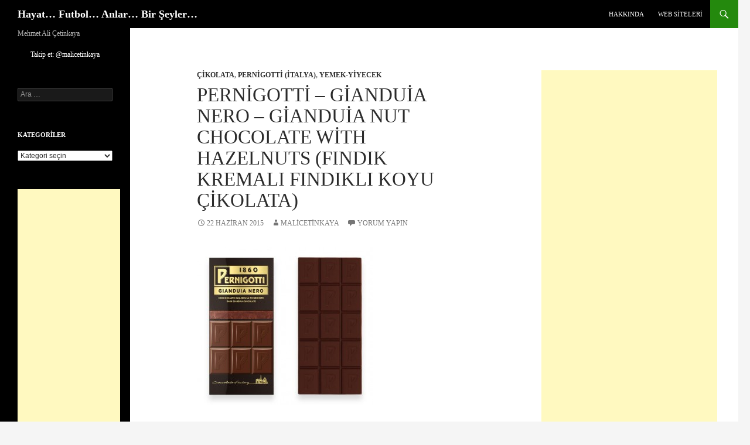

--- FILE ---
content_type: text/html; charset=UTF-8
request_url: http://www.mehmetalicetinkaya.com/2015/06/pernigotti-gianduia-nero-gianduia-nut-chocolate-with-hazelnuts-findik-kremali-findikli-koyu-cikolata/
body_size: 19209
content:
<!DOCTYPE html>
<!--[if IE 7]><html class="ie ie7" lang="tr">
<![endif]-->
<!--[if IE 8]><html class="ie ie8" lang="tr">
<![endif]-->
<!--[if !(IE 7) & !(IE 8)]><!--><html lang="tr">
<!--<![endif]--><head><script data-no-optimize="1">var litespeed_docref=sessionStorage.getItem("litespeed_docref");litespeed_docref&&(Object.defineProperty(document,"referrer",{get:function(){return litespeed_docref}}),sessionStorage.removeItem("litespeed_docref"));</script> <meta charset="UTF-8"><meta name="viewport" content="width=device-width"><title>Pernigotti – Gianduia Nero – Gianduia Nut Chocolate With Hazelnuts (Fındık Kremalı Fındıklı Koyu Çikolata) | Hayat&#8230; Futbol&#8230; Anlar&#8230; Bir Şeyler&#8230;</title><link rel="profile" href="https://gmpg.org/xfn/11"><link rel="pingback" href="http://www.mehmetalicetinkaya.com/xmlrpc.php">
<!--[if lt IE 9]> <script src="http://www.mehmetalicetinkaya.com/wp-content/themes/twentyfourteen/js/html5.js?ver=3.7.0"></script> <![endif]--><meta name='robots' content='max-image-preview:large' /><link rel="alternate" type="application/rss+xml" title="Hayat... Futbol... Anlar... Bir Şeyler... &raquo; akışı" href="http://www.mehmetalicetinkaya.com/feed/" /><link rel="alternate" type="application/rss+xml" title="Hayat... Futbol... Anlar... Bir Şeyler... &raquo; yorum akışı" href="http://www.mehmetalicetinkaya.com/comments/feed/" /><link rel="alternate" type="application/rss+xml" title="Hayat... Futbol... Anlar... Bir Şeyler... &raquo; Pernigotti – Gianduia Nero – Gianduia Nut Chocolate With Hazelnuts (Fındık Kremalı Fındıklı Koyu Çikolata) yorum akışı" href="http://www.mehmetalicetinkaya.com/2015/06/pernigotti-gianduia-nero-gianduia-nut-chocolate-with-hazelnuts-findik-kremali-findikli-koyu-cikolata/feed/" /><link rel="alternate" title="oEmbed (JSON)" type="application/json+oembed" href="http://www.mehmetalicetinkaya.com/wp-json/oembed/1.0/embed?url=http%3A%2F%2Fwww.mehmetalicetinkaya.com%2F2015%2F06%2Fpernigotti-gianduia-nero-gianduia-nut-chocolate-with-hazelnuts-findik-kremali-findikli-koyu-cikolata%2F" /><link rel="alternate" title="oEmbed (XML)" type="text/xml+oembed" href="http://www.mehmetalicetinkaya.com/wp-json/oembed/1.0/embed?url=http%3A%2F%2Fwww.mehmetalicetinkaya.com%2F2015%2F06%2Fpernigotti-gianduia-nero-gianduia-nut-chocolate-with-hazelnuts-findik-kremali-findikli-koyu-cikolata%2F&#038;format=xml" /><style id='wp-img-auto-sizes-contain-inline-css'>img:is([sizes=auto i],[sizes^="auto," i]){contain-intrinsic-size:3000px 1500px}
/*# sourceURL=wp-img-auto-sizes-contain-inline-css */</style><link data-optimized="2" rel="stylesheet" href="http://www.mehmetalicetinkaya.com/wp-content/litespeed/css/29b03b02c02e7393daa406e5a2ee0017.css?ver=01cc9" /><style id='global-styles-inline-css'>:root{--wp--preset--aspect-ratio--square: 1;--wp--preset--aspect-ratio--4-3: 4/3;--wp--preset--aspect-ratio--3-4: 3/4;--wp--preset--aspect-ratio--3-2: 3/2;--wp--preset--aspect-ratio--2-3: 2/3;--wp--preset--aspect-ratio--16-9: 16/9;--wp--preset--aspect-ratio--9-16: 9/16;--wp--preset--color--black: #000;--wp--preset--color--cyan-bluish-gray: #abb8c3;--wp--preset--color--white: #fff;--wp--preset--color--pale-pink: #f78da7;--wp--preset--color--vivid-red: #cf2e2e;--wp--preset--color--luminous-vivid-orange: #ff6900;--wp--preset--color--luminous-vivid-amber: #fcb900;--wp--preset--color--light-green-cyan: #7bdcb5;--wp--preset--color--vivid-green-cyan: #00d084;--wp--preset--color--pale-cyan-blue: #8ed1fc;--wp--preset--color--vivid-cyan-blue: #0693e3;--wp--preset--color--vivid-purple: #9b51e0;--wp--preset--color--green: #24890d;--wp--preset--color--dark-gray: #2b2b2b;--wp--preset--color--medium-gray: #767676;--wp--preset--color--light-gray: #f5f5f5;--wp--preset--gradient--vivid-cyan-blue-to-vivid-purple: linear-gradient(135deg,rgb(6,147,227) 0%,rgb(155,81,224) 100%);--wp--preset--gradient--light-green-cyan-to-vivid-green-cyan: linear-gradient(135deg,rgb(122,220,180) 0%,rgb(0,208,130) 100%);--wp--preset--gradient--luminous-vivid-amber-to-luminous-vivid-orange: linear-gradient(135deg,rgb(252,185,0) 0%,rgb(255,105,0) 100%);--wp--preset--gradient--luminous-vivid-orange-to-vivid-red: linear-gradient(135deg,rgb(255,105,0) 0%,rgb(207,46,46) 100%);--wp--preset--gradient--very-light-gray-to-cyan-bluish-gray: linear-gradient(135deg,rgb(238,238,238) 0%,rgb(169,184,195) 100%);--wp--preset--gradient--cool-to-warm-spectrum: linear-gradient(135deg,rgb(74,234,220) 0%,rgb(151,120,209) 20%,rgb(207,42,186) 40%,rgb(238,44,130) 60%,rgb(251,105,98) 80%,rgb(254,248,76) 100%);--wp--preset--gradient--blush-light-purple: linear-gradient(135deg,rgb(255,206,236) 0%,rgb(152,150,240) 100%);--wp--preset--gradient--blush-bordeaux: linear-gradient(135deg,rgb(254,205,165) 0%,rgb(254,45,45) 50%,rgb(107,0,62) 100%);--wp--preset--gradient--luminous-dusk: linear-gradient(135deg,rgb(255,203,112) 0%,rgb(199,81,192) 50%,rgb(65,88,208) 100%);--wp--preset--gradient--pale-ocean: linear-gradient(135deg,rgb(255,245,203) 0%,rgb(182,227,212) 50%,rgb(51,167,181) 100%);--wp--preset--gradient--electric-grass: linear-gradient(135deg,rgb(202,248,128) 0%,rgb(113,206,126) 100%);--wp--preset--gradient--midnight: linear-gradient(135deg,rgb(2,3,129) 0%,rgb(40,116,252) 100%);--wp--preset--font-size--small: 13px;--wp--preset--font-size--medium: 20px;--wp--preset--font-size--large: 36px;--wp--preset--font-size--x-large: 42px;--wp--preset--spacing--20: 0.44rem;--wp--preset--spacing--30: 0.67rem;--wp--preset--spacing--40: 1rem;--wp--preset--spacing--50: 1.5rem;--wp--preset--spacing--60: 2.25rem;--wp--preset--spacing--70: 3.38rem;--wp--preset--spacing--80: 5.06rem;--wp--preset--shadow--natural: 6px 6px 9px rgba(0, 0, 0, 0.2);--wp--preset--shadow--deep: 12px 12px 50px rgba(0, 0, 0, 0.4);--wp--preset--shadow--sharp: 6px 6px 0px rgba(0, 0, 0, 0.2);--wp--preset--shadow--outlined: 6px 6px 0px -3px rgb(255, 255, 255), 6px 6px rgb(0, 0, 0);--wp--preset--shadow--crisp: 6px 6px 0px rgb(0, 0, 0);}:where(.is-layout-flex){gap: 0.5em;}:where(.is-layout-grid){gap: 0.5em;}body .is-layout-flex{display: flex;}.is-layout-flex{flex-wrap: wrap;align-items: center;}.is-layout-flex > :is(*, div){margin: 0;}body .is-layout-grid{display: grid;}.is-layout-grid > :is(*, div){margin: 0;}:where(.wp-block-columns.is-layout-flex){gap: 2em;}:where(.wp-block-columns.is-layout-grid){gap: 2em;}:where(.wp-block-post-template.is-layout-flex){gap: 1.25em;}:where(.wp-block-post-template.is-layout-grid){gap: 1.25em;}.has-black-color{color: var(--wp--preset--color--black) !important;}.has-cyan-bluish-gray-color{color: var(--wp--preset--color--cyan-bluish-gray) !important;}.has-white-color{color: var(--wp--preset--color--white) !important;}.has-pale-pink-color{color: var(--wp--preset--color--pale-pink) !important;}.has-vivid-red-color{color: var(--wp--preset--color--vivid-red) !important;}.has-luminous-vivid-orange-color{color: var(--wp--preset--color--luminous-vivid-orange) !important;}.has-luminous-vivid-amber-color{color: var(--wp--preset--color--luminous-vivid-amber) !important;}.has-light-green-cyan-color{color: var(--wp--preset--color--light-green-cyan) !important;}.has-vivid-green-cyan-color{color: var(--wp--preset--color--vivid-green-cyan) !important;}.has-pale-cyan-blue-color{color: var(--wp--preset--color--pale-cyan-blue) !important;}.has-vivid-cyan-blue-color{color: var(--wp--preset--color--vivid-cyan-blue) !important;}.has-vivid-purple-color{color: var(--wp--preset--color--vivid-purple) !important;}.has-black-background-color{background-color: var(--wp--preset--color--black) !important;}.has-cyan-bluish-gray-background-color{background-color: var(--wp--preset--color--cyan-bluish-gray) !important;}.has-white-background-color{background-color: var(--wp--preset--color--white) !important;}.has-pale-pink-background-color{background-color: var(--wp--preset--color--pale-pink) !important;}.has-vivid-red-background-color{background-color: var(--wp--preset--color--vivid-red) !important;}.has-luminous-vivid-orange-background-color{background-color: var(--wp--preset--color--luminous-vivid-orange) !important;}.has-luminous-vivid-amber-background-color{background-color: var(--wp--preset--color--luminous-vivid-amber) !important;}.has-light-green-cyan-background-color{background-color: var(--wp--preset--color--light-green-cyan) !important;}.has-vivid-green-cyan-background-color{background-color: var(--wp--preset--color--vivid-green-cyan) !important;}.has-pale-cyan-blue-background-color{background-color: var(--wp--preset--color--pale-cyan-blue) !important;}.has-vivid-cyan-blue-background-color{background-color: var(--wp--preset--color--vivid-cyan-blue) !important;}.has-vivid-purple-background-color{background-color: var(--wp--preset--color--vivid-purple) !important;}.has-black-border-color{border-color: var(--wp--preset--color--black) !important;}.has-cyan-bluish-gray-border-color{border-color: var(--wp--preset--color--cyan-bluish-gray) !important;}.has-white-border-color{border-color: var(--wp--preset--color--white) !important;}.has-pale-pink-border-color{border-color: var(--wp--preset--color--pale-pink) !important;}.has-vivid-red-border-color{border-color: var(--wp--preset--color--vivid-red) !important;}.has-luminous-vivid-orange-border-color{border-color: var(--wp--preset--color--luminous-vivid-orange) !important;}.has-luminous-vivid-amber-border-color{border-color: var(--wp--preset--color--luminous-vivid-amber) !important;}.has-light-green-cyan-border-color{border-color: var(--wp--preset--color--light-green-cyan) !important;}.has-vivid-green-cyan-border-color{border-color: var(--wp--preset--color--vivid-green-cyan) !important;}.has-pale-cyan-blue-border-color{border-color: var(--wp--preset--color--pale-cyan-blue) !important;}.has-vivid-cyan-blue-border-color{border-color: var(--wp--preset--color--vivid-cyan-blue) !important;}.has-vivid-purple-border-color{border-color: var(--wp--preset--color--vivid-purple) !important;}.has-vivid-cyan-blue-to-vivid-purple-gradient-background{background: var(--wp--preset--gradient--vivid-cyan-blue-to-vivid-purple) !important;}.has-light-green-cyan-to-vivid-green-cyan-gradient-background{background: var(--wp--preset--gradient--light-green-cyan-to-vivid-green-cyan) !important;}.has-luminous-vivid-amber-to-luminous-vivid-orange-gradient-background{background: var(--wp--preset--gradient--luminous-vivid-amber-to-luminous-vivid-orange) !important;}.has-luminous-vivid-orange-to-vivid-red-gradient-background{background: var(--wp--preset--gradient--luminous-vivid-orange-to-vivid-red) !important;}.has-very-light-gray-to-cyan-bluish-gray-gradient-background{background: var(--wp--preset--gradient--very-light-gray-to-cyan-bluish-gray) !important;}.has-cool-to-warm-spectrum-gradient-background{background: var(--wp--preset--gradient--cool-to-warm-spectrum) !important;}.has-blush-light-purple-gradient-background{background: var(--wp--preset--gradient--blush-light-purple) !important;}.has-blush-bordeaux-gradient-background{background: var(--wp--preset--gradient--blush-bordeaux) !important;}.has-luminous-dusk-gradient-background{background: var(--wp--preset--gradient--luminous-dusk) !important;}.has-pale-ocean-gradient-background{background: var(--wp--preset--gradient--pale-ocean) !important;}.has-electric-grass-gradient-background{background: var(--wp--preset--gradient--electric-grass) !important;}.has-midnight-gradient-background{background: var(--wp--preset--gradient--midnight) !important;}.has-small-font-size{font-size: var(--wp--preset--font-size--small) !important;}.has-medium-font-size{font-size: var(--wp--preset--font-size--medium) !important;}.has-large-font-size{font-size: var(--wp--preset--font-size--large) !important;}.has-x-large-font-size{font-size: var(--wp--preset--font-size--x-large) !important;}
/*# sourceURL=global-styles-inline-css */</style><style id='classic-theme-styles-inline-css'>/*! This file is auto-generated */
.wp-block-button__link{color:#fff;background-color:#32373c;border-radius:9999px;box-shadow:none;text-decoration:none;padding:calc(.667em + 2px) calc(1.333em + 2px);font-size:1.125em}.wp-block-file__button{background:#32373c;color:#fff;text-decoration:none}
/*# sourceURL=/wp-includes/css/classic-themes.min.css */</style> <script type="litespeed/javascript" data-src="http://www.mehmetalicetinkaya.com/wp-includes/js/jquery/jquery.min.js" id="jquery-core-js"></script> <link rel="https://api.w.org/" href="http://www.mehmetalicetinkaya.com/wp-json/" /><link rel="alternate" title="JSON" type="application/json" href="http://www.mehmetalicetinkaya.com/wp-json/wp/v2/posts/13385" /><link rel="EditURI" type="application/rsd+xml" title="RSD" href="http://www.mehmetalicetinkaya.com/xmlrpc.php?rsd" /><meta name="generator" content="WordPress 6.9" /><link rel="canonical" href="http://www.mehmetalicetinkaya.com/2015/06/pernigotti-gianduia-nero-gianduia-nut-chocolate-with-hazelnuts-findik-kremali-findikli-koyu-cikolata/" /><link rel='shortlink' href='http://www.mehmetalicetinkaya.com/?p=13385' /><style>.recentcomments a{display:inline !important;padding:0 !important;margin:0 !important;}</style><style id="wp-custom-css">body {
  font-family: Comic Sans MS  !important;
}</style></head><body class="wp-singular post-template-default single single-post postid-13385 single-format-standard wp-embed-responsive wp-theme-twentyfourteen masthead-fixed singular"><div id="page" class="hfeed site"><header id="masthead" class="site-header"><div class="header-main"><h1 class="site-title"><a href="http://www.mehmetalicetinkaya.com/" rel="home">Hayat&#8230; Futbol&#8230; Anlar&#8230; Bir Şeyler&#8230;</a></h1><div class="search-toggle">
<a href="#search-container" class="screen-reader-text" aria-expanded="false" aria-controls="search-container">
Ara				</a></div><nav id="primary-navigation" class="site-navigation primary-navigation">
<button class="menu-toggle">Birincil menü</button>
<a class="screen-reader-text skip-link" href="#content">
İçeriğe atla				</a><div id="primary-menu" class="nav-menu"><ul><li class="page_item page-item-2"><a href="http://www.mehmetalicetinkaya.com/hakkinda/">Hakkında</a></li><li class="page_item page-item-152"><a href="http://www.mehmetalicetinkaya.com/macanilari-com/">Web Siteleri</a></li></ul></div></nav></div><div id="search-container" class="search-box-wrapper hide"><div class="search-box"><form role="search" method="get" class="search-form" action="http://www.mehmetalicetinkaya.com/">
<label>
<span class="screen-reader-text">Arama:</span>
<input type="search" class="search-field" placeholder="Ara &hellip;" value="" name="s" />
</label>
<input type="submit" class="search-submit" value="Ara" /></form></div></div></header><div id="main" class="site-main"><div id="primary" class="content-area"><div id="content" class="site-content" role="main"><article id="post-13385" class="post-13385 post type-post status-publish format-standard hentry category-cikolata category-pernigotti category-yemek"><header class="entry-header"><div class="entry-meta">
<span class="cat-links"><a href="http://www.mehmetalicetinkaya.com/category/yemek/cikolata/" rel="category tag">Çikolata</a>, <a href="http://www.mehmetalicetinkaya.com/category/yemek/cikolata/pernigotti/" rel="category tag">Pernigotti (İtalya)</a>, <a href="http://www.mehmetalicetinkaya.com/category/yemek/" rel="category tag">Yemek-Yiyecek</a></span></div><h1 class="entry-title">Pernigotti – Gianduia Nero – Gianduia Nut Chocolate With Hazelnuts (Fındık Kremalı Fındıklı Koyu Çikolata)</h1><div class="entry-meta">
<span class="entry-date"><a href="http://www.mehmetalicetinkaya.com/2015/06/pernigotti-gianduia-nero-gianduia-nut-chocolate-with-hazelnuts-findik-kremali-findikli-koyu-cikolata/" rel="bookmark"><time class="entry-date" datetime="2015-06-22T21:00:20+03:00">22 Haziran 2015</time></a></span> <span class="byline"><span class="author vcard"><a class="url fn n" href="http://www.mehmetalicetinkaya.com/author/admin/" rel="author">malicetinkaya</a></span></span>			<span class="comments-link"><a href="http://www.mehmetalicetinkaya.com/2015/06/pernigotti-gianduia-nero-gianduia-nut-chocolate-with-hazelnuts-findik-kremali-findikli-koyu-cikolata/#respond">Yorum yapın</a></span></div></header><div class="entry-content"><p><a href="https://www.mehmetalicetinkaya.com/?attachment_id=13386" rel="attachment wp-att-13386"><img data-lazyloaded="1" src="[data-uri]" fetchpriority="high" decoding="async" class="alignnone size-medium wp-image-13386" data-src="https://www.mehmetalicetinkaya.com/wp-content/uploads/2015/06/Pernigotti-–-Gianduia-Nero-–-Gianduia-Nut-Chocolate-With-Hazelnuts-Findik-Kremalı-Findikli-300x270.jpg" alt="Pernigotti – Gianduia Nero – Gianduia Nut Chocolate With Hazelnuts (Findik Kremalı Findikli)" width="300" height="270" data-srcset="http://www.mehmetalicetinkaya.com/wp-content/uploads/2015/06/Pernigotti-–-Gianduia-Nero-–-Gianduia-Nut-Chocolate-With-Hazelnuts-Findik-Kremalı-Findikli-300x270.jpg 300w, http://www.mehmetalicetinkaya.com/wp-content/uploads/2015/06/Pernigotti-–-Gianduia-Nero-–-Gianduia-Nut-Chocolate-With-Hazelnuts-Findik-Kremalı-Findikli.jpg 624w" data-sizes="(max-width: 300px) 100vw, 300px" /></a></p><p><span id="more-13385"></span></p><p>Genoa&#8217;nun kuzeyinde yer alan Novi Ligure şehrinde 1860’da kurulan İtalyan çikolata markası Pernigotti’nin iki farklı ürününü denemedim ve fındık kremalı fındıklı koyu çikolata oldukça lezizdi.</p><p>Napolyon rejimi sırasında (1796-1814) Torino’da icat edilen ve içerisinde %30 oranında fındık ezmesi bulunan Gianduia ya da Gianduja’nın bir örneği olan %67 kakaolu, fındık kremalı fındıklı koyu çikolata oldukça lezzetli. Yerken Nutella’nın biraz katısı olduğu düşünmüştüm ki, o da aslında Gianduja’nın sürülebilir bir hali.</p><p>Çikolatanın ismi, Torino’da yer alan Piedmont’daki karnavalın ve bir kukla karakterinin adı olan Gianduja’dan geliyor.</p></div></article><nav class="navigation post-navigation"><h1 class="screen-reader-text">
Yazı dolaşımı</h1><div class="nav-links">
<a href="http://www.mehmetalicetinkaya.com/2015/06/bir-zamanlar-anadoluda-once-upon-a-time-in-anatolia/" rel="prev"><span class="meta-nav">Önceki yazı</span>Bir Zamanlar Anadolu&#8217;da (Once Upon a Time in Anatolia)</a><a href="http://www.mehmetalicetinkaya.com/2015/07/the-salt-of-the-earth-topragin-tuzu/" rel="next"><span class="meta-nav">Sonraki yazı</span>The Salt of the Earth (Toprağın Tuzu)</a></div></nav><div id="comments" class="comments-area"><div id="respond" class="comment-respond"><h3 id="reply-title" class="comment-reply-title">Bir yanıt yazın <small><a rel="nofollow" id="cancel-comment-reply-link" href="/2015/06/pernigotti-gianduia-nero-gianduia-nut-chocolate-with-hazelnuts-findik-kremali-findikli-koyu-cikolata/#respond" style="display:none;">Yanıtı iptal et</a></small></h3><form action="http://www.mehmetalicetinkaya.com/wp-comments-post.php" method="post" id="commentform" class="comment-form"><p class="comment-notes"><span id="email-notes">E-posta adresiniz yayınlanmayacak.</span> <span class="required-field-message">Gerekli alanlar <span class="required">*</span> ile işaretlenmişlerdir</span></p><p class="comment-form-comment"><label for="comment">Yorum <span class="required">*</span></label><textarea id="comment" name="comment" cols="45" rows="8" maxlength="65525" required></textarea></p><p class="comment-form-author"><label for="author">Ad <span class="required">*</span></label> <input id="author" name="author" type="text" value="" size="30" maxlength="245" autocomplete="name" required /></p><p class="comment-form-email"><label for="email">E-posta <span class="required">*</span></label> <input id="email" name="email" type="email" value="" size="30" maxlength="100" aria-describedby="email-notes" autocomplete="email" required /></p><p class="comment-form-url"><label for="url">İnternet sitesi</label> <input id="url" name="url" type="url" value="" size="30" maxlength="200" autocomplete="url" /></p><p class="form-submit"><input name="submit" type="submit" id="submit" class="submit" value="Yorum gönder" /> <input type='hidden' name='comment_post_ID' value='13385' id='comment_post_ID' />
<input type='hidden' name='comment_parent' id='comment_parent' value='0' /></p><p style="display: none;"><input type="hidden" id="akismet_comment_nonce" name="akismet_comment_nonce" value="1359b11052" /></p><p style="display: none !important;" class="akismet-fields-container" data-prefix="ak_"><label>&#916;<textarea name="ak_hp_textarea" cols="45" rows="8" maxlength="100"></textarea></label><input type="hidden" id="ak_js_1" name="ak_js" value="122"/><script type="litespeed/javascript">document.getElementById("ak_js_1").setAttribute("value",(new Date()).getTime())</script></p></form></div><p class="akismet_comment_form_privacy_notice">This site uses Akismet to reduce spam. <a href="https://akismet.com/privacy/" target="_blank" rel="nofollow noopener">Learn how your comment data is processed.</a></p></div></div></div><div id="content-sidebar" class="content-sidebar widget-area" role="complementary"><aside id="text-9" class="widget widget_text"><div class="textwidget"><script type="litespeed/javascript" data-src="//pagead2.googlesyndication.com/pagead/js/adsbygoogle.js"></script> 
<ins class="adsbygoogle"
style="display:inline-block;width:300px;height:600px"
data-ad-client="ca-pub-1896464220074878"
data-ad-slot="9204249255"></ins> <script type="litespeed/javascript">(adsbygoogle=window.adsbygoogle||[]).push({})</script></div></aside></div><div id="secondary"><h2 class="site-description">Mehmet Ali Çetinkaya</h2><div id="primary-sidebar" class="primary-sidebar widget-area" role="complementary"><aside id="text-8" class="widget widget_text"><div class="textwidget"><div style='text-align:center;'>
<a href="https://twitter.com/malicetinkaya" class="twitter-follow-button" data-show-count="false" data-lang="tr" data-size="large">Takip et: @malicetinkaya</a> <script type="litespeed/javascript">!function(d,s,id){var js,fjs=d.getElementsByTagName(s)[0],p=/^http:/.test(d.location)?'http':'https';if(!d.getElementById(id)){js=d.createElement(s);js.id=id;js.src=p+'://platform.twitter.com/widgets.js';fjs.parentNode.insertBefore(js,fjs)}}(document,'script','twitter-wjs')</script></div></div></aside><aside id="search-2" class="widget widget_search"><form role="search" method="get" class="search-form" action="http://www.mehmetalicetinkaya.com/">
<label>
<span class="screen-reader-text">Arama:</span>
<input type="search" class="search-field" placeholder="Ara &hellip;" value="" name="s" />
</label>
<input type="submit" class="search-submit" value="Ara" /></form></aside><aside id="categories-2" class="widget widget_categories"><h1 class="widget-title">Kategoriler</h1><form action="http://www.mehmetalicetinkaya.com" method="get"><label class="screen-reader-text" for="cat">Kategoriler</label><select  name='cat' id='cat' class='postform'><option value='-1'>Kategori seçin</option><option class="level-0" value="48">Belgesel&nbsp;&nbsp;(70)</option><option class="level-1" value="178">&nbsp;&nbsp;&nbsp;BAFTA En İyi Belgesel Ödülü Aday/Kazanan&nbsp;&nbsp;(12)</option><option class="level-1" value="337">&nbsp;&nbsp;&nbsp;Dijital Platform/TV&nbsp;&nbsp;(3)</option><option class="level-1" value="88">&nbsp;&nbsp;&nbsp;Döğüşenler De Var Bu Havalarda&nbsp;&nbsp;(4)</option><option class="level-1" value="176">&nbsp;&nbsp;&nbsp;En İyi Belgesel Oscarı Aday/Kazanan&nbsp;&nbsp;(23)</option><option class="level-1" value="175">&nbsp;&nbsp;&nbsp;Rotten Tomatoes En İyi 100 Belgesel&nbsp;&nbsp;(16)</option><option class="level-0" value="231">Dostlar&nbsp;&nbsp;(280)</option><option class="level-1" value="330">&nbsp;&nbsp;&nbsp;Abreg Çelem&nbsp;&nbsp;(35)</option><option class="level-1" value="311">&nbsp;&nbsp;&nbsp;Alperen Çetinkaya&nbsp;&nbsp;(14)</option><option class="level-1" value="314">&nbsp;&nbsp;&nbsp;Anıl Küçükbabuççu&nbsp;&nbsp;(15)</option><option class="level-1" value="315">&nbsp;&nbsp;&nbsp;Barış Küçükbabuççu&nbsp;&nbsp;(2)</option><option class="level-1" value="340">&nbsp;&nbsp;&nbsp;Cansın Çetinkaya&nbsp;&nbsp;(78)</option><option class="level-1" value="331">&nbsp;&nbsp;&nbsp;Cengiz İrken&nbsp;&nbsp;(5)</option><option class="level-1" value="326">&nbsp;&nbsp;&nbsp;Ceren Gökduman&nbsp;&nbsp;(3)</option><option class="level-1" value="313">&nbsp;&nbsp;&nbsp;Defne Eraslan Aydın&nbsp;&nbsp;(27)</option><option class="level-1" value="355">&nbsp;&nbsp;&nbsp;Ece Flora Aydın&nbsp;&nbsp;(1)</option><option class="level-1" value="327">&nbsp;&nbsp;&nbsp;Emine Pınar Sarı Karabek&nbsp;&nbsp;(4)</option><option class="level-1" value="333">&nbsp;&nbsp;&nbsp;Erdem Ceydilek&nbsp;&nbsp;(39)</option><option class="level-1" value="345">&nbsp;&nbsp;&nbsp;Esma Saraç Evci&nbsp;&nbsp;(8)</option><option class="level-1" value="332">&nbsp;&nbsp;&nbsp;Esra Derle&nbsp;&nbsp;(9)</option><option class="level-1" value="318">&nbsp;&nbsp;&nbsp;Fahriye Sarı&nbsp;&nbsp;(16)</option><option class="level-1" value="335">&nbsp;&nbsp;&nbsp;Güneş Küçükbabuççu&nbsp;&nbsp;(8)</option><option class="level-1" value="322">&nbsp;&nbsp;&nbsp;Hakan Gözkan&nbsp;&nbsp;(35)</option><option class="level-1" value="325">&nbsp;&nbsp;&nbsp;İlker Eraslan&nbsp;&nbsp;(9)</option><option class="level-1" value="346">&nbsp;&nbsp;&nbsp;Melih Evci&nbsp;&nbsp;(8)</option><option class="level-1" value="319">&nbsp;&nbsp;&nbsp;Menekşe Çetinkaya&nbsp;&nbsp;(2)</option><option class="level-1" value="316">&nbsp;&nbsp;&nbsp;Ömer Çetinkaya&nbsp;&nbsp;(19)</option><option class="level-1" value="317">&nbsp;&nbsp;&nbsp;Ömür Çetinkaya&nbsp;&nbsp;(28)</option><option class="level-1" value="323">&nbsp;&nbsp;&nbsp;Onur Ağca&nbsp;&nbsp;(3)</option><option class="level-1" value="324">&nbsp;&nbsp;&nbsp;Onur Aydoğdu&nbsp;&nbsp;(6)</option><option class="level-1" value="334">&nbsp;&nbsp;&nbsp;Pınar Canlıer&nbsp;&nbsp;(26)</option><option class="level-1" value="329">&nbsp;&nbsp;&nbsp;Rafael Demircan &#8220;Rafi Abi&#8221;&nbsp;&nbsp;(5)</option><option class="level-1" value="320">&nbsp;&nbsp;&nbsp;Sebahattin Çetinkaya&nbsp;&nbsp;(1)</option><option class="level-1" value="312">&nbsp;&nbsp;&nbsp;Şükrü Gökduman&nbsp;&nbsp;(21)</option><option class="level-1" value="321">&nbsp;&nbsp;&nbsp;Süleyman Çetinkaya&nbsp;&nbsp;(7)</option><option class="level-1" value="232">&nbsp;&nbsp;&nbsp;Ural Nadir&nbsp;&nbsp;(37)</option><option class="level-1" value="353">&nbsp;&nbsp;&nbsp;Yula Us Çetinkaya&nbsp;&nbsp;(6)</option><option class="level-1" value="328">&nbsp;&nbsp;&nbsp;Zeynep Nadir&nbsp;&nbsp;(28)</option><option class="level-0" value="149">El Yapımı&nbsp;&nbsp;(1)</option><option class="level-0" value="32">Film&nbsp;&nbsp;(583)</option><option class="level-1" value="90">&nbsp;&nbsp;&nbsp;3D&nbsp;&nbsp;(25)</option><option class="level-1" value="133">&nbsp;&nbsp;&nbsp;Aday-Kazanan&nbsp;&nbsp;(204)</option><option class="level-2" value="212">&nbsp;&nbsp;&nbsp;&nbsp;&nbsp;&nbsp;Adana Altın Koza En İyi Film Ödülü Kazanan&nbsp;&nbsp;(3)</option><option class="level-2" value="235">&nbsp;&nbsp;&nbsp;&nbsp;&nbsp;&nbsp;Altın Portakal En İyi Film Ödülü Kazanan&nbsp;&nbsp;(3)</option><option class="level-2" value="158">&nbsp;&nbsp;&nbsp;&nbsp;&nbsp;&nbsp;BAFTA &#8211; İngilizce Olmayan En İyi Film Ödülüne Aday/Kazanan&nbsp;&nbsp;(72)</option><option class="level-2" value="94">&nbsp;&nbsp;&nbsp;&nbsp;&nbsp;&nbsp;En İyi Film Oscar&#8217;ı Kazanan&nbsp;&nbsp;(43)</option><option class="level-2" value="89">&nbsp;&nbsp;&nbsp;&nbsp;&nbsp;&nbsp;En İyi Yabancı Dilde Film Altın Küre&#8217;sine Aday/Kazanan&nbsp;&nbsp;(74)</option><option class="level-2" value="134">&nbsp;&nbsp;&nbsp;&nbsp;&nbsp;&nbsp;Golden Bear (Altın Ayı) Kazanan&nbsp;&nbsp;(10)</option><option class="level-2" value="132">&nbsp;&nbsp;&nbsp;&nbsp;&nbsp;&nbsp;Palme d’Or (Altın Palmiye) Kazanan&nbsp;&nbsp;(18)</option><option class="level-2" value="54">&nbsp;&nbsp;&nbsp;&nbsp;&nbsp;&nbsp;Yabancı Dilde En İyi Film/En İyi Uluslararası Film Oscar&#8217;ına Aday/Kazanan&nbsp;&nbsp;(102)</option><option class="level-1" value="101">&nbsp;&nbsp;&nbsp;Best of Rotten Tomatoes (All Time Top 100)&nbsp;&nbsp;(28)</option><option class="level-1" value="84">&nbsp;&nbsp;&nbsp;Futbol Filmleri&nbsp;&nbsp;(5)</option><option class="level-1" value="92">&nbsp;&nbsp;&nbsp;imdb En İyi 250 Film Listesi&nbsp;&nbsp;(138)</option><option class="level-1" value="37">&nbsp;&nbsp;&nbsp;Kısa Film&nbsp;&nbsp;(5)</option><option class="level-1" value="105">&nbsp;&nbsp;&nbsp;Sessiz Film&nbsp;&nbsp;(5)</option><option class="level-1" value="159">&nbsp;&nbsp;&nbsp;Türk Filmi&nbsp;&nbsp;(23)</option><option class="level-0" value="39">Futbol&nbsp;&nbsp;(246)</option><option class="level-1" value="83">&nbsp;&nbsp;&nbsp;3 Temmuz 2011 Şike Soruşturması&nbsp;&nbsp;(11)</option><option class="level-1" value="73">&nbsp;&nbsp;&nbsp;Ankara Futbolu&nbsp;&nbsp;(2)</option><option class="level-1" value="53">&nbsp;&nbsp;&nbsp;Ankaragücü&nbsp;&nbsp;(5)</option><option class="level-1" value="146">&nbsp;&nbsp;&nbsp;Araştırma&nbsp;&nbsp;(7)</option><option class="level-1" value="145">&nbsp;&nbsp;&nbsp;Atletico Madrid&nbsp;&nbsp;(1)</option><option class="level-1" value="14">&nbsp;&nbsp;&nbsp;Barcelona&nbsp;&nbsp;(6)</option><option class="level-1" value="129">&nbsp;&nbsp;&nbsp;Futbol Romantizmi&nbsp;&nbsp;(2)</option><option class="level-1" value="98">&nbsp;&nbsp;&nbsp;Futbol Sadece Oyundur&nbsp;&nbsp;(1)</option><option class="level-1" value="26">&nbsp;&nbsp;&nbsp;Futbol&#8230; Hayat&#8230;&nbsp;&nbsp;(11)</option><option class="level-1" value="7">&nbsp;&nbsp;&nbsp;Gençlerbirliği&nbsp;&nbsp;(105)</option><option class="level-2" value="97">&nbsp;&nbsp;&nbsp;&nbsp;&nbsp;&nbsp;Avrupa Kupaları&nbsp;&nbsp;(7)</option><option class="level-1" value="3">&nbsp;&nbsp;&nbsp;Hacettepe&nbsp;&nbsp;(1)</option><option class="level-1" value="93">&nbsp;&nbsp;&nbsp;İstatistik&nbsp;&nbsp;(1)</option><option class="level-1" value="57">&nbsp;&nbsp;&nbsp;Kırmızı-Siyah Öyküler&nbsp;&nbsp;(18)</option><option class="level-1" value="8">&nbsp;&nbsp;&nbsp;Maç Anıları&nbsp;&nbsp;(78)</option><option class="level-2" value="74">&nbsp;&nbsp;&nbsp;&nbsp;&nbsp;&nbsp;Deplasman Anıları&nbsp;&nbsp;(38)</option><option class="level-1" value="58">&nbsp;&nbsp;&nbsp;Onların Adı Gençlerbirliği&nbsp;&nbsp;(10)</option><option class="level-1" value="15">&nbsp;&nbsp;&nbsp;Real Madrid&nbsp;&nbsp;(3)</option><option class="level-1" value="4">&nbsp;&nbsp;&nbsp;Siyaset&nbsp;&nbsp;(2)</option><option class="level-1" value="25">&nbsp;&nbsp;&nbsp;Taraftar&nbsp;&nbsp;(12)</option><option class="level-1" value="19">&nbsp;&nbsp;&nbsp;Türk Futbolundaki Çarpıklıklar&nbsp;&nbsp;(53)</option><option class="level-0" value="1">Genel&nbsp;&nbsp;(5)</option><option class="level-0" value="59">Gezi Günlüğü&nbsp;&nbsp;(154)</option><option class="level-1" value="233">&nbsp;&nbsp;&nbsp;Antik Kent / Ören Yeri&nbsp;&nbsp;(23)</option><option class="level-1" value="236">&nbsp;&nbsp;&nbsp;Türkiye&nbsp;&nbsp;(93)</option><option class="level-2" value="237">&nbsp;&nbsp;&nbsp;&nbsp;&nbsp;&nbsp;Amasya&nbsp;&nbsp;(4)</option><option class="level-2" value="243">&nbsp;&nbsp;&nbsp;&nbsp;&nbsp;&nbsp;Ankara&nbsp;&nbsp;(6)</option><option class="level-2" value="241">&nbsp;&nbsp;&nbsp;&nbsp;&nbsp;&nbsp;Antalya&nbsp;&nbsp;(7)</option><option class="level-2" value="338">&nbsp;&nbsp;&nbsp;&nbsp;&nbsp;&nbsp;Ardahan&nbsp;&nbsp;(1)</option><option class="level-2" value="283">&nbsp;&nbsp;&nbsp;&nbsp;&nbsp;&nbsp;Artvin&nbsp;&nbsp;(1)</option><option class="level-2" value="245">&nbsp;&nbsp;&nbsp;&nbsp;&nbsp;&nbsp;Aydın&nbsp;&nbsp;(4)</option><option class="level-2" value="266">&nbsp;&nbsp;&nbsp;&nbsp;&nbsp;&nbsp;Balıkesir&nbsp;&nbsp;(1)</option><option class="level-2" value="274">&nbsp;&nbsp;&nbsp;&nbsp;&nbsp;&nbsp;Bartın&nbsp;&nbsp;(1)</option><option class="level-2" value="279">&nbsp;&nbsp;&nbsp;&nbsp;&nbsp;&nbsp;Bolu&nbsp;&nbsp;(1)</option><option class="level-2" value="253">&nbsp;&nbsp;&nbsp;&nbsp;&nbsp;&nbsp;Burdur&nbsp;&nbsp;(3)</option><option class="level-2" value="240">&nbsp;&nbsp;&nbsp;&nbsp;&nbsp;&nbsp;Bursa&nbsp;&nbsp;(4)</option><option class="level-2" value="273">&nbsp;&nbsp;&nbsp;&nbsp;&nbsp;&nbsp;Çankırı&nbsp;&nbsp;(1)</option><option class="level-2" value="238">&nbsp;&nbsp;&nbsp;&nbsp;&nbsp;&nbsp;Çorum&nbsp;&nbsp;(2)</option><option class="level-2" value="348">&nbsp;&nbsp;&nbsp;&nbsp;&nbsp;&nbsp;Denizli&nbsp;&nbsp;(1)</option><option class="level-2" value="268">&nbsp;&nbsp;&nbsp;&nbsp;&nbsp;&nbsp;Eskişehir&nbsp;&nbsp;(4)</option><option class="level-2" value="251">&nbsp;&nbsp;&nbsp;&nbsp;&nbsp;&nbsp;Gaziantep&nbsp;&nbsp;(1)</option><option class="level-2" value="282">&nbsp;&nbsp;&nbsp;&nbsp;&nbsp;&nbsp;Giresun&nbsp;&nbsp;(2)</option><option class="level-2" value="254">&nbsp;&nbsp;&nbsp;&nbsp;&nbsp;&nbsp;Isparta&nbsp;&nbsp;(2)</option><option class="level-2" value="252">&nbsp;&nbsp;&nbsp;&nbsp;&nbsp;&nbsp;İstanbul&nbsp;&nbsp;(15)</option><option class="level-2" value="244">&nbsp;&nbsp;&nbsp;&nbsp;&nbsp;&nbsp;İzmir&nbsp;&nbsp;(5)</option><option class="level-2" value="272">&nbsp;&nbsp;&nbsp;&nbsp;&nbsp;&nbsp;Karabük&nbsp;&nbsp;(2)</option><option class="level-2" value="304">&nbsp;&nbsp;&nbsp;&nbsp;&nbsp;&nbsp;Kars&nbsp;&nbsp;(2)</option><option class="level-2" value="275">&nbsp;&nbsp;&nbsp;&nbsp;&nbsp;&nbsp;Kastamonu&nbsp;&nbsp;(1)</option><option class="level-2" value="239">&nbsp;&nbsp;&nbsp;&nbsp;&nbsp;&nbsp;Kayseri&nbsp;&nbsp;(3)</option><option class="level-2" value="267">&nbsp;&nbsp;&nbsp;&nbsp;&nbsp;&nbsp;Kırklareli&nbsp;&nbsp;(1)</option><option class="level-2" value="247">&nbsp;&nbsp;&nbsp;&nbsp;&nbsp;&nbsp;Konya&nbsp;&nbsp;(4)</option><option class="level-2" value="300">&nbsp;&nbsp;&nbsp;&nbsp;&nbsp;&nbsp;Mardin&nbsp;&nbsp;(2)</option><option class="level-2" value="260">&nbsp;&nbsp;&nbsp;&nbsp;&nbsp;&nbsp;Mersin&nbsp;&nbsp;(1)</option><option class="level-2" value="258">&nbsp;&nbsp;&nbsp;&nbsp;&nbsp;&nbsp;Muğla&nbsp;&nbsp;(7)</option><option class="level-2" value="250">&nbsp;&nbsp;&nbsp;&nbsp;&nbsp;&nbsp;Nevşehir&nbsp;&nbsp;(5)</option><option class="level-2" value="280">&nbsp;&nbsp;&nbsp;&nbsp;&nbsp;&nbsp;Ordu&nbsp;&nbsp;(3)</option><option class="level-2" value="262">&nbsp;&nbsp;&nbsp;&nbsp;&nbsp;&nbsp;Rize&nbsp;&nbsp;(4)</option><option class="level-2" value="287">&nbsp;&nbsp;&nbsp;&nbsp;&nbsp;&nbsp;Sakarya&nbsp;&nbsp;(1)</option><option class="level-2" value="281">&nbsp;&nbsp;&nbsp;&nbsp;&nbsp;&nbsp;Samsun&nbsp;&nbsp;(5)</option><option class="level-2" value="242">&nbsp;&nbsp;&nbsp;&nbsp;&nbsp;&nbsp;Şanlıurfa&nbsp;&nbsp;(3)</option><option class="level-2" value="276">&nbsp;&nbsp;&nbsp;&nbsp;&nbsp;&nbsp;Sinop&nbsp;&nbsp;(2)</option><option class="level-2" value="259">&nbsp;&nbsp;&nbsp;&nbsp;&nbsp;&nbsp;Sivas&nbsp;&nbsp;(2)</option><option class="level-2" value="305">&nbsp;&nbsp;&nbsp;&nbsp;&nbsp;&nbsp;Tokat&nbsp;&nbsp;(1)</option><option class="level-2" value="249">&nbsp;&nbsp;&nbsp;&nbsp;&nbsp;&nbsp;Trabzon&nbsp;&nbsp;(4)</option><option class="level-2" value="265">&nbsp;&nbsp;&nbsp;&nbsp;&nbsp;&nbsp;Yalova&nbsp;&nbsp;(1)</option><option class="level-1" value="104">&nbsp;&nbsp;&nbsp;Yurtdışı&nbsp;&nbsp;(64)</option><option class="level-2" value="290">&nbsp;&nbsp;&nbsp;&nbsp;&nbsp;&nbsp;Almanya&nbsp;&nbsp;(2)</option><option class="level-2" value="277">&nbsp;&nbsp;&nbsp;&nbsp;&nbsp;&nbsp;Avusturya&nbsp;&nbsp;(5)</option><option class="level-2" value="270">&nbsp;&nbsp;&nbsp;&nbsp;&nbsp;&nbsp;Belçika&nbsp;&nbsp;(2)</option><option class="level-2" value="263">&nbsp;&nbsp;&nbsp;&nbsp;&nbsp;&nbsp;Bosna-Hersek&nbsp;&nbsp;(5)</option><option class="level-2" value="257">&nbsp;&nbsp;&nbsp;&nbsp;&nbsp;&nbsp;Danimarka&nbsp;&nbsp;(2)</option><option class="level-2" value="248">&nbsp;&nbsp;&nbsp;&nbsp;&nbsp;&nbsp;Fransa&nbsp;&nbsp;(7)</option><option class="level-2" value="343">&nbsp;&nbsp;&nbsp;&nbsp;&nbsp;&nbsp;Gürcistan&nbsp;&nbsp;(6)</option><option class="level-2" value="269">&nbsp;&nbsp;&nbsp;&nbsp;&nbsp;&nbsp;Hollanda&nbsp;&nbsp;(13)</option><option class="level-2" value="286">&nbsp;&nbsp;&nbsp;&nbsp;&nbsp;&nbsp;İspanya&nbsp;&nbsp;(2)</option><option class="level-2" value="255">&nbsp;&nbsp;&nbsp;&nbsp;&nbsp;&nbsp;İsveç&nbsp;&nbsp;(5)</option><option class="level-2" value="285">&nbsp;&nbsp;&nbsp;&nbsp;&nbsp;&nbsp;İtalya&nbsp;&nbsp;(4)</option><option class="level-2" value="264">&nbsp;&nbsp;&nbsp;&nbsp;&nbsp;&nbsp;Karadağ&nbsp;&nbsp;(2)</option><option class="level-2" value="261">&nbsp;&nbsp;&nbsp;&nbsp;&nbsp;&nbsp;KKTC&nbsp;&nbsp;(1)</option><option class="level-2" value="284">&nbsp;&nbsp;&nbsp;&nbsp;&nbsp;&nbsp;Macaristan&nbsp;&nbsp;(3)</option><option class="level-2" value="256">&nbsp;&nbsp;&nbsp;&nbsp;&nbsp;&nbsp;Norveç&nbsp;&nbsp;(2)</option><option class="level-2" value="271">&nbsp;&nbsp;&nbsp;&nbsp;&nbsp;&nbsp;Portekiz&nbsp;&nbsp;(3)</option><option class="level-2" value="278">&nbsp;&nbsp;&nbsp;&nbsp;&nbsp;&nbsp;Slovenya&nbsp;&nbsp;(1)</option><option class="level-2" value="308">&nbsp;&nbsp;&nbsp;&nbsp;&nbsp;&nbsp;Ukrayna&nbsp;&nbsp;(5)</option><option class="level-2" value="288">&nbsp;&nbsp;&nbsp;&nbsp;&nbsp;&nbsp;Vatikan&nbsp;&nbsp;(1)</option><option class="level-2" value="246">&nbsp;&nbsp;&nbsp;&nbsp;&nbsp;&nbsp;Yunanistan&nbsp;&nbsp;(6)</option><option class="level-0" value="136">Hentbol&nbsp;&nbsp;(1)</option><option class="level-1" value="137">&nbsp;&nbsp;&nbsp;Gençlerbirliği Hentbol Takımı&nbsp;&nbsp;(1)</option><option class="level-0" value="42">Karalamalar&nbsp;&nbsp;(437)</option><option class="level-1" value="29">&nbsp;&nbsp;&nbsp;An Analizi&nbsp;&nbsp;(425)</option><option class="level-1" value="91">&nbsp;&nbsp;&nbsp;Anılar/Çocukluk Anıları&nbsp;&nbsp;(5)</option><option class="level-1" value="28">&nbsp;&nbsp;&nbsp;Deneme&nbsp;&nbsp;(4)</option><option class="level-1" value="79">&nbsp;&nbsp;&nbsp;Karakter Ansiklopedisi&nbsp;&nbsp;(3)</option><option class="level-0" value="82">Katıldığım Programlar&nbsp;&nbsp;(6)</option><option class="level-1" value="341">&nbsp;&nbsp;&nbsp;3&#8217;te 3&nbsp;&nbsp;(1)</option><option class="level-1" value="99">&nbsp;&nbsp;&nbsp;40kisi.com&nbsp;&nbsp;(1)</option><option class="level-1" value="61">&nbsp;&nbsp;&nbsp;Yenilsen de Yensen de&nbsp;&nbsp;(4)</option><option class="level-0" value="33">Kitap&nbsp;&nbsp;(116)</option><option class="level-1" value="69">&nbsp;&nbsp;&nbsp;Charles Bukowski Kitapları&nbsp;&nbsp;(7)</option><option class="level-2" value="86">&nbsp;&nbsp;&nbsp;&nbsp;&nbsp;&nbsp;Charles Bukowski Şiirleri&nbsp;&nbsp;(2)</option><option class="level-1" value="216">&nbsp;&nbsp;&nbsp;Chuck Palahniuk Kitapları&nbsp;&nbsp;(4)</option><option class="level-1" value="142">&nbsp;&nbsp;&nbsp;Çizgi Roman&nbsp;&nbsp;(8)</option><option class="level-1" value="64">&nbsp;&nbsp;&nbsp;Futbol Kitapları&nbsp;&nbsp;(27)</option><option class="level-1" value="47">&nbsp;&nbsp;&nbsp;Hikaye&nbsp;&nbsp;(19)</option><option class="level-2" value="72">&nbsp;&nbsp;&nbsp;&nbsp;&nbsp;&nbsp;Barış Bıçakçı&nbsp;&nbsp;(2)</option><option class="level-2" value="71">&nbsp;&nbsp;&nbsp;&nbsp;&nbsp;&nbsp;Charles Bukowski&nbsp;&nbsp;(2)</option><option class="level-2" value="295">&nbsp;&nbsp;&nbsp;&nbsp;&nbsp;&nbsp;Halil Cibran&nbsp;&nbsp;(1)</option><option class="level-2" value="107">&nbsp;&nbsp;&nbsp;&nbsp;&nbsp;&nbsp;Halit Kıvanç&nbsp;&nbsp;(3)</option><option class="level-2" value="109">&nbsp;&nbsp;&nbsp;&nbsp;&nbsp;&nbsp;Hüseyin Kıyar&nbsp;&nbsp;(1)</option><option class="level-2" value="217">&nbsp;&nbsp;&nbsp;&nbsp;&nbsp;&nbsp;Krisztina Toth&nbsp;&nbsp;(1)</option><option class="level-2" value="108">&nbsp;&nbsp;&nbsp;&nbsp;&nbsp;&nbsp;Mahir Ünsal Eriş&nbsp;&nbsp;(1)</option><option class="level-2" value="103">&nbsp;&nbsp;&nbsp;&nbsp;&nbsp;&nbsp;Necdet Özkazancı&nbsp;&nbsp;(1)</option><option class="level-2" value="130">&nbsp;&nbsp;&nbsp;&nbsp;&nbsp;&nbsp;Patti Smith&nbsp;&nbsp;(1)</option><option class="level-2" value="70">&nbsp;&nbsp;&nbsp;&nbsp;&nbsp;&nbsp;Sherwood Anderson&nbsp;&nbsp;(3)</option><option class="level-2" value="106">&nbsp;&nbsp;&nbsp;&nbsp;&nbsp;&nbsp;Ursula K. Le Guin&nbsp;&nbsp;(1)</option><option class="level-1" value="68">&nbsp;&nbsp;&nbsp;John Fante Kitapları&nbsp;&nbsp;(9)</option><option class="level-1" value="336">&nbsp;&nbsp;&nbsp;Kitaptan Bir Bölüm&nbsp;&nbsp;(4)</option><option class="level-1" value="303">&nbsp;&nbsp;&nbsp;Türk/Türkiye Alıntıları&nbsp;&nbsp;(1)</option><option class="level-0" value="66">Koleksiyon&nbsp;&nbsp;(113)</option><option class="level-1" value="95">&nbsp;&nbsp;&nbsp;Forma Koleksiyonu&nbsp;&nbsp;(2)</option><option class="level-1" value="135">&nbsp;&nbsp;&nbsp;Futbol Plakları&nbsp;&nbsp;(1)</option><option class="level-1" value="67">&nbsp;&nbsp;&nbsp;Gençlerbirliği Atkıları&nbsp;&nbsp;(7)</option><option class="level-1" value="96">&nbsp;&nbsp;&nbsp;Maç Biletleri&nbsp;&nbsp;(29)</option><option class="level-1" value="128">&nbsp;&nbsp;&nbsp;Para Koleksiyonu&nbsp;&nbsp;(1)</option><option class="level-1" value="307">&nbsp;&nbsp;&nbsp;Plak Koleksiyonu&nbsp;&nbsp;(68)</option><option class="level-1" value="294">&nbsp;&nbsp;&nbsp;Rakı Bardağı&nbsp;&nbsp;(5)</option><option class="level-0" value="298">Müze&nbsp;&nbsp;(25)</option><option class="level-0" value="27">Müzik&nbsp;&nbsp;(206)</option><option class="level-1" value="55">&nbsp;&nbsp;&nbsp;Gaipten Gelen Melodiler&nbsp;&nbsp;(59)</option><option class="level-1" value="195">&nbsp;&nbsp;&nbsp;Gizemli / Olaylı Şarkı Sözleri&nbsp;&nbsp;(3)</option><option class="level-1" value="81">&nbsp;&nbsp;&nbsp;Konser&nbsp;&nbsp;(10)</option><option class="level-1" value="141">&nbsp;&nbsp;&nbsp;Plak&nbsp;&nbsp;(68)</option><option class="level-1" value="36">&nbsp;&nbsp;&nbsp;Soundtrack (OST/Film Müzikleri)&nbsp;&nbsp;(24)</option><option class="level-0" value="214">Ruhuna Değsin&nbsp;&nbsp;(1)</option><option class="level-0" value="34">Sanatçı&nbsp;&nbsp;(126)</option><option class="level-1" value="51">&nbsp;&nbsp;&nbsp;Heykeltıraş&nbsp;&nbsp;(1)</option><option class="level-1" value="44">&nbsp;&nbsp;&nbsp;Müzisyen&nbsp;&nbsp;(32)</option><option class="level-1" value="38">&nbsp;&nbsp;&nbsp;Ressam&nbsp;&nbsp;(79)</option><option class="level-2" value="349">&nbsp;&nbsp;&nbsp;&nbsp;&nbsp;&nbsp;Tablo Yorumları&nbsp;&nbsp;(1)</option><option class="level-1" value="52">&nbsp;&nbsp;&nbsp;Yazar&nbsp;&nbsp;(13)</option><option class="level-2" value="154">&nbsp;&nbsp;&nbsp;&nbsp;&nbsp;&nbsp;Charles Bukowski&nbsp;&nbsp;(11)</option><option class="level-0" value="201">Sergi&nbsp;&nbsp;(3)</option><option class="level-0" value="85">Sinir Bozucu Deneyimler&nbsp;&nbsp;(1)</option><option class="level-0" value="49">Televizyon&nbsp;&nbsp;(36)</option><option class="level-1" value="50">&nbsp;&nbsp;&nbsp;Dizi&nbsp;&nbsp;(17)</option><option class="level-0" value="100">Tiyatro&nbsp;&nbsp;(11)</option><option class="level-0" value="339">Video Oyunu&nbsp;&nbsp;(7)</option><option class="level-0" value="60">Yayınlanan Yazılar&nbsp;&nbsp;(46)</option><option class="level-1" value="80">&nbsp;&nbsp;&nbsp;Agos&nbsp;&nbsp;(1)</option><option class="level-1" value="102">&nbsp;&nbsp;&nbsp;Boz Baykuşlar (2012)&nbsp;&nbsp;(1)</option><option class="level-1" value="289">&nbsp;&nbsp;&nbsp;Fitbol&nbsp;&nbsp;(1)</option><option class="level-1" value="63">&nbsp;&nbsp;&nbsp;Futbol Extra&nbsp;&nbsp;(1)</option><option class="level-1" value="213">&nbsp;&nbsp;&nbsp;Galatasaray&nbsp;&nbsp;(1)</option><option class="level-1" value="234">&nbsp;&nbsp;&nbsp;gazeteduvar.com.tr&nbsp;&nbsp;(2)</option><option class="level-1" value="87">&nbsp;&nbsp;&nbsp;genclerbirligi.org.tr&nbsp;&nbsp;(1)</option><option class="level-1" value="6">&nbsp;&nbsp;&nbsp;Goal Dergisi&nbsp;&nbsp;(13)</option><option class="level-1" value="150">&nbsp;&nbsp;&nbsp;Hayatım Futbol&nbsp;&nbsp;(5)</option><option class="level-1" value="65">&nbsp;&nbsp;&nbsp;klasspor.com&nbsp;&nbsp;(8)</option><option class="level-1" value="76">&nbsp;&nbsp;&nbsp;Piknikte Dömivole (2007)&nbsp;&nbsp;(1)</option><option class="level-1" value="203">&nbsp;&nbsp;&nbsp;Romantik Yürekler, Mehmet Yüce (2016)&nbsp;&nbsp;(1)</option><option class="level-1" value="75">&nbsp;&nbsp;&nbsp;Samsunspor Resmi Dergisi&nbsp;&nbsp;(1)</option><option class="level-1" value="56">&nbsp;&nbsp;&nbsp;Solfasol Gazetesi&nbsp;&nbsp;(8)</option><option class="level-1" value="62">&nbsp;&nbsp;&nbsp;tr.eurosport.com&nbsp;&nbsp;(2)</option><option class="level-0" value="31">Yemek-Yiyecek&nbsp;&nbsp;(285)</option><option class="level-1" value="35">&nbsp;&nbsp;&nbsp;Çikolata&nbsp;&nbsp;(219)</option><option class="level-2" value="187">&nbsp;&nbsp;&nbsp;&nbsp;&nbsp;&nbsp;Anthon Berg (Danimarka)&nbsp;&nbsp;(3)</option><option class="level-2" value="229">&nbsp;&nbsp;&nbsp;&nbsp;&nbsp;&nbsp;Artisans du Monde (Fransa)&nbsp;&nbsp;(1)</option><option class="level-2" value="344">&nbsp;&nbsp;&nbsp;&nbsp;&nbsp;&nbsp;Barambo (Gürcistan)&nbsp;&nbsp;(2)</option><option class="level-2" value="352">&nbsp;&nbsp;&nbsp;&nbsp;&nbsp;&nbsp;Bolçi (Türkiye)&nbsp;&nbsp;(1)</option><option class="level-2" value="230">&nbsp;&nbsp;&nbsp;&nbsp;&nbsp;&nbsp;Bonneterre (Fransa)&nbsp;&nbsp;(1)</option><option class="level-2" value="191">&nbsp;&nbsp;&nbsp;&nbsp;&nbsp;&nbsp;Cachet (Belçika)&nbsp;&nbsp;(2)</option><option class="level-2" value="126">&nbsp;&nbsp;&nbsp;&nbsp;&nbsp;&nbsp;Chateau (Almanya)&nbsp;&nbsp;(1)</option><option class="level-2" value="188">&nbsp;&nbsp;&nbsp;&nbsp;&nbsp;&nbsp;Chocolove (Amerika)&nbsp;&nbsp;(1)</option><option class="level-2" value="193">&nbsp;&nbsp;&nbsp;&nbsp;&nbsp;&nbsp;Coop (İsviçre)&nbsp;&nbsp;(1)</option><option class="level-2" value="143">&nbsp;&nbsp;&nbsp;&nbsp;&nbsp;&nbsp;Cote D&#8217;Or (Belçika)&nbsp;&nbsp;(3)</option><option class="level-2" value="184">&nbsp;&nbsp;&nbsp;&nbsp;&nbsp;&nbsp;Dagoba (Amerika)&nbsp;&nbsp;(1)</option><option class="level-2" value="125">&nbsp;&nbsp;&nbsp;&nbsp;&nbsp;&nbsp;Daim Bar (İsveç)&nbsp;&nbsp;(2)</option><option class="level-2" value="131">&nbsp;&nbsp;&nbsp;&nbsp;&nbsp;&nbsp;Delhaize (Belçika)&nbsp;&nbsp;(1)</option><option class="level-2" value="292">&nbsp;&nbsp;&nbsp;&nbsp;&nbsp;&nbsp;Delicata (Hollanda)&nbsp;&nbsp;(2)</option><option class="level-2" value="161">&nbsp;&nbsp;&nbsp;&nbsp;&nbsp;&nbsp;Dolfin (Belçika)&nbsp;&nbsp;(3)</option><option class="level-2" value="120">&nbsp;&nbsp;&nbsp;&nbsp;&nbsp;&nbsp;Eti (Türkiye)&nbsp;&nbsp;(3)</option><option class="level-2" value="208">&nbsp;&nbsp;&nbsp;&nbsp;&nbsp;&nbsp;Fazer (Finlandiya)&nbsp;&nbsp;(1)</option><option class="level-2" value="118">&nbsp;&nbsp;&nbsp;&nbsp;&nbsp;&nbsp;Ferrero (İtalya)&nbsp;&nbsp;(7)</option><option class="level-2" value="209">&nbsp;&nbsp;&nbsp;&nbsp;&nbsp;&nbsp;Fin Carre (Almanya)&nbsp;&nbsp;(1)</option><option class="level-2" value="350">&nbsp;&nbsp;&nbsp;&nbsp;&nbsp;&nbsp;Fındık Ocağı&nbsp;&nbsp;(1)</option><option class="level-2" value="170">&nbsp;&nbsp;&nbsp;&nbsp;&nbsp;&nbsp;Frey (İsviçre)&nbsp;&nbsp;(1)</option><option class="level-2" value="168">&nbsp;&nbsp;&nbsp;&nbsp;&nbsp;&nbsp;Ghirardelli (Amerika)&nbsp;&nbsp;(2)</option><option class="level-2" value="114">&nbsp;&nbsp;&nbsp;&nbsp;&nbsp;&nbsp;Godiva (Belçika)&nbsp;&nbsp;(11)</option><option class="level-2" value="202">&nbsp;&nbsp;&nbsp;&nbsp;&nbsp;&nbsp;Goethe Chocolaterie (Almanya)&nbsp;&nbsp;(1)</option><option class="level-2" value="190">&nbsp;&nbsp;&nbsp;&nbsp;&nbsp;&nbsp;Goldkenn (Belçika)&nbsp;&nbsp;(1)</option><option class="level-2" value="147">&nbsp;&nbsp;&nbsp;&nbsp;&nbsp;&nbsp;Green &amp; Black&#8217;s (İngiltere)&nbsp;&nbsp;(2)</option><option class="level-2" value="169">&nbsp;&nbsp;&nbsp;&nbsp;&nbsp;&nbsp;Green Dream (Belçika)&nbsp;&nbsp;(2)</option><option class="level-2" value="123">&nbsp;&nbsp;&nbsp;&nbsp;&nbsp;&nbsp;Guylian (Belçika)&nbsp;&nbsp;(2)</option><option class="level-2" value="112">&nbsp;&nbsp;&nbsp;&nbsp;&nbsp;&nbsp;Imperial (Portekiz)&nbsp;&nbsp;(2)</option><option class="level-2" value="210">&nbsp;&nbsp;&nbsp;&nbsp;&nbsp;&nbsp;ION (Yunanistan)&nbsp;&nbsp;(1)</option><option class="level-2" value="185">&nbsp;&nbsp;&nbsp;&nbsp;&nbsp;&nbsp;J. D. Gross (Almanya)&nbsp;&nbsp;(1)</option><option class="level-2" value="174">&nbsp;&nbsp;&nbsp;&nbsp;&nbsp;&nbsp;Kraš (Hırvatistan)&nbsp;&nbsp;(1)</option><option class="level-2" value="211">&nbsp;&nbsp;&nbsp;&nbsp;&nbsp;&nbsp;Le Chocolat Des Francais (Fransa)&nbsp;&nbsp;(1)</option><option class="level-2" value="291">&nbsp;&nbsp;&nbsp;&nbsp;&nbsp;&nbsp;Leonidas (Belçika)&nbsp;&nbsp;(1)</option><option class="level-2" value="113">&nbsp;&nbsp;&nbsp;&nbsp;&nbsp;&nbsp;Lindt (İsviçre)&nbsp;&nbsp;(46)</option><option class="level-3" value="163">&nbsp;&nbsp;&nbsp;&nbsp;&nbsp;&nbsp;&nbsp;&nbsp;&nbsp;Creation&nbsp;&nbsp;(11)</option><option class="level-3" value="186">&nbsp;&nbsp;&nbsp;&nbsp;&nbsp;&nbsp;&nbsp;&nbsp;&nbsp;Edelbitter Mouse&nbsp;&nbsp;(1)</option><option class="level-3" value="165">&nbsp;&nbsp;&nbsp;&nbsp;&nbsp;&nbsp;&nbsp;&nbsp;&nbsp;Excellence&nbsp;&nbsp;(20)</option><option class="level-4" value="166">&nbsp;&nbsp;&nbsp;&nbsp;&nbsp;&nbsp;&nbsp;&nbsp;&nbsp;&nbsp;&nbsp;&nbsp;Intense&nbsp;&nbsp;(10)</option><option class="level-3" value="302">&nbsp;&nbsp;&nbsp;&nbsp;&nbsp;&nbsp;&nbsp;&nbsp;&nbsp;Grand Plaisir&nbsp;&nbsp;(1)</option><option class="level-3" value="179">&nbsp;&nbsp;&nbsp;&nbsp;&nbsp;&nbsp;&nbsp;&nbsp;&nbsp;Hello&nbsp;&nbsp;(1)</option><option class="level-3" value="164">&nbsp;&nbsp;&nbsp;&nbsp;&nbsp;&nbsp;&nbsp;&nbsp;&nbsp;Passion Chocolat&nbsp;&nbsp;(2)</option><option class="level-3" value="172">&nbsp;&nbsp;&nbsp;&nbsp;&nbsp;&nbsp;&nbsp;&nbsp;&nbsp;Summer Edition&nbsp;&nbsp;(3)</option><option class="level-3" value="162">&nbsp;&nbsp;&nbsp;&nbsp;&nbsp;&nbsp;&nbsp;&nbsp;&nbsp;Swiss Classic&nbsp;&nbsp;(1)</option><option class="level-2" value="197">&nbsp;&nbsp;&nbsp;&nbsp;&nbsp;&nbsp;Lovechock (Hollanda)&nbsp;&nbsp;(1)</option><option class="level-2" value="215">&nbsp;&nbsp;&nbsp;&nbsp;&nbsp;&nbsp;Mabel&nbsp;&nbsp;(1)</option><option class="level-2" value="124">&nbsp;&nbsp;&nbsp;&nbsp;&nbsp;&nbsp;Magnum (İngiltere)&nbsp;&nbsp;(1)</option><option class="level-2" value="189">&nbsp;&nbsp;&nbsp;&nbsp;&nbsp;&nbsp;Majani (İtalya)&nbsp;&nbsp;(1)</option><option class="level-2" value="205">&nbsp;&nbsp;&nbsp;&nbsp;&nbsp;&nbsp;Marabou (İsveç)&nbsp;&nbsp;(3)</option><option class="level-2" value="110">&nbsp;&nbsp;&nbsp;&nbsp;&nbsp;&nbsp;Milka (İsviçre)&nbsp;&nbsp;(10)</option><option class="level-2" value="151">&nbsp;&nbsp;&nbsp;&nbsp;&nbsp;&nbsp;Moser-Roth (Almanya)&nbsp;&nbsp;(2)</option><option class="level-2" value="182">&nbsp;&nbsp;&nbsp;&nbsp;&nbsp;&nbsp;Moulin des Moines (Fransa)&nbsp;&nbsp;(1)</option><option class="level-2" value="155">&nbsp;&nbsp;&nbsp;&nbsp;&nbsp;&nbsp;Naturischia (İtalya)&nbsp;&nbsp;(1)</option><option class="level-2" value="122">&nbsp;&nbsp;&nbsp;&nbsp;&nbsp;&nbsp;Nestle (İsviçre)&nbsp;&nbsp;(9)</option><option class="level-2" value="194">&nbsp;&nbsp;&nbsp;&nbsp;&nbsp;&nbsp;Para Ti (Bolivya)&nbsp;&nbsp;(10)</option><option class="level-2" value="207">&nbsp;&nbsp;&nbsp;&nbsp;&nbsp;&nbsp;Pavlidis (Yunanistan)&nbsp;&nbsp;(2)</option><option class="level-2" value="192">&nbsp;&nbsp;&nbsp;&nbsp;&nbsp;&nbsp;Pergale (Litvanya)&nbsp;&nbsp;(1)</option><option class="level-2" value="171">&nbsp;&nbsp;&nbsp;&nbsp;&nbsp;&nbsp;Pernigotti (İtalya)&nbsp;&nbsp;(1)</option><option class="level-2" value="181">&nbsp;&nbsp;&nbsp;&nbsp;&nbsp;&nbsp;Rapunzel (Almanya)&nbsp;&nbsp;(2)</option><option class="level-2" value="199">&nbsp;&nbsp;&nbsp;&nbsp;&nbsp;&nbsp;Red October&nbsp;&nbsp;(1)</option><option class="level-2" value="115">&nbsp;&nbsp;&nbsp;&nbsp;&nbsp;&nbsp;Ritter Sport (Almanya)&nbsp;&nbsp;(12)</option><option class="level-2" value="309">&nbsp;&nbsp;&nbsp;&nbsp;&nbsp;&nbsp;Roshen (Ukrayna)&nbsp;&nbsp;(3)</option><option class="level-2" value="183">&nbsp;&nbsp;&nbsp;&nbsp;&nbsp;&nbsp;Scharffen Berger (Amerika)&nbsp;&nbsp;(1)</option><option class="level-2" value="121">&nbsp;&nbsp;&nbsp;&nbsp;&nbsp;&nbsp;Stella (İsviçre)&nbsp;&nbsp;(2)</option><option class="level-2" value="117">&nbsp;&nbsp;&nbsp;&nbsp;&nbsp;&nbsp;Storck (Almanya)&nbsp;&nbsp;(2)</option><option class="level-2" value="310">&nbsp;&nbsp;&nbsp;&nbsp;&nbsp;&nbsp;Svitoch (Ukrayna)&nbsp;&nbsp;(2)</option><option class="level-2" value="167">&nbsp;&nbsp;&nbsp;&nbsp;&nbsp;&nbsp;Syncerus (Slovenya)&nbsp;&nbsp;(2)</option><option class="level-2" value="152">&nbsp;&nbsp;&nbsp;&nbsp;&nbsp;&nbsp;Tesco Finest Swiss (İsviçre)&nbsp;&nbsp;(1)</option><option class="level-2" value="111">&nbsp;&nbsp;&nbsp;&nbsp;&nbsp;&nbsp;The Belgian (Belçika)&nbsp;&nbsp;(5)</option><option class="level-2" value="127">&nbsp;&nbsp;&nbsp;&nbsp;&nbsp;&nbsp;The Chocolate Crown (Belçika)&nbsp;&nbsp;(1)</option><option class="level-2" value="206">&nbsp;&nbsp;&nbsp;&nbsp;&nbsp;&nbsp;Toms (Danimarka)&nbsp;&nbsp;(1)</option><option class="level-2" value="293">&nbsp;&nbsp;&nbsp;&nbsp;&nbsp;&nbsp;Tonny&#8217;s Chocolonely (Hollanda)&nbsp;&nbsp;(3)</option><option class="level-2" value="116">&nbsp;&nbsp;&nbsp;&nbsp;&nbsp;&nbsp;Ülker (Türkiye)&nbsp;&nbsp;(15)</option><option class="level-2" value="173">&nbsp;&nbsp;&nbsp;&nbsp;&nbsp;&nbsp;Vispak (Bosna-Hersek)&nbsp;&nbsp;(2)</option><option class="level-2" value="148">&nbsp;&nbsp;&nbsp;&nbsp;&nbsp;&nbsp;Willie&#8217;s Cacao (İngiltere)&nbsp;&nbsp;(1)</option><option class="level-2" value="119">&nbsp;&nbsp;&nbsp;&nbsp;&nbsp;&nbsp;Zambo (Türkiye)&nbsp;&nbsp;(1)</option><option class="level-2" value="160">&nbsp;&nbsp;&nbsp;&nbsp;&nbsp;&nbsp;Zotter (Avusturya)&nbsp;&nbsp;(4)</option><option class="level-1" value="144">&nbsp;&nbsp;&nbsp;İçecek&nbsp;&nbsp;(1)</option><option class="level-1" value="43">&nbsp;&nbsp;&nbsp;Meyve&nbsp;&nbsp;(11)</option><option class="level-1" value="153">&nbsp;&nbsp;&nbsp;Peynir&nbsp;&nbsp;(31)</option><option class="level-2" value="219">&nbsp;&nbsp;&nbsp;&nbsp;&nbsp;&nbsp;Fransa&nbsp;&nbsp;(12)</option><option class="level-3" value="222">&nbsp;&nbsp;&nbsp;&nbsp;&nbsp;&nbsp;&nbsp;&nbsp;&nbsp;Tomme&nbsp;&nbsp;(3)</option><option class="level-2" value="221">&nbsp;&nbsp;&nbsp;&nbsp;&nbsp;&nbsp;Hollanda&nbsp;&nbsp;(8)</option><option class="level-3" value="225">&nbsp;&nbsp;&nbsp;&nbsp;&nbsp;&nbsp;&nbsp;&nbsp;&nbsp;Gouda&nbsp;&nbsp;(5)</option><option class="level-2" value="226">&nbsp;&nbsp;&nbsp;&nbsp;&nbsp;&nbsp;İngiltere&nbsp;&nbsp;(3)</option><option class="level-3" value="227">&nbsp;&nbsp;&nbsp;&nbsp;&nbsp;&nbsp;&nbsp;&nbsp;&nbsp;Wensleydale&nbsp;&nbsp;(2)</option><option class="level-2" value="296">&nbsp;&nbsp;&nbsp;&nbsp;&nbsp;&nbsp;İspanya&nbsp;&nbsp;(1)</option><option class="level-3" value="297">&nbsp;&nbsp;&nbsp;&nbsp;&nbsp;&nbsp;&nbsp;&nbsp;&nbsp;Manchego&nbsp;&nbsp;(1)</option><option class="level-2" value="228">&nbsp;&nbsp;&nbsp;&nbsp;&nbsp;&nbsp;İsviçre&nbsp;&nbsp;(1)</option><option class="level-2" value="220">&nbsp;&nbsp;&nbsp;&nbsp;&nbsp;&nbsp;İtalya&nbsp;&nbsp;(4)</option><option class="level-2" value="224">&nbsp;&nbsp;&nbsp;&nbsp;&nbsp;&nbsp;Kıbrıs&nbsp;&nbsp;(1)</option><option class="level-2" value="223">&nbsp;&nbsp;&nbsp;&nbsp;&nbsp;&nbsp;Türkiye&nbsp;&nbsp;(1)</option><option class="level-1" value="78">&nbsp;&nbsp;&nbsp;Reçel, Marmelat&nbsp;&nbsp;(17)</option><option class="level-1" value="41">&nbsp;&nbsp;&nbsp;Sebze&nbsp;&nbsp;(2)</option><option class="level-1" value="40">&nbsp;&nbsp;&nbsp;Sos&nbsp;&nbsp;(5)</option><option class="level-0" value="354">Yula Us Güncesi&nbsp;&nbsp;(3)</option>
</select></form><script type="litespeed/javascript">((dropdownId)=>{const dropdown=document.getElementById(dropdownId);function onSelectChange(){setTimeout(()=>{if('escape'===dropdown.dataset.lastkey){return}
if(dropdown.value&&parseInt(dropdown.value)>0&&dropdown instanceof HTMLSelectElement){dropdown.parentElement.submit()}},250)}
function onKeyUp(event){if('Escape'===event.key){dropdown.dataset.lastkey='escape'}else{delete dropdown.dataset.lastkey}}
function onClick(){delete dropdown.dataset.lastkey}
dropdown.addEventListener('keyup',onKeyUp);dropdown.addEventListener('click',onClick);dropdown.addEventListener('change',onSelectChange)})("cat")</script> </aside><aside id="text-10" class="widget widget_text"><div class="textwidget"><script type="litespeed/javascript" data-src="//pagead2.googlesyndication.com/pagead/js/adsbygoogle.js"></script> 
<ins class="adsbygoogle"
style="display:inline-block;width:175px;height:400px"
data-ad-client="ca-pub-1896464220074878"
data-ad-slot="1541381653"></ins> <script type="litespeed/javascript">(adsbygoogle=window.adsbygoogle||[]).push({})</script></div></aside><aside id="archives-2" class="widget widget_archive"><h1 class="widget-title">Arşivler</h1>		<label class="screen-reader-text" for="archives-dropdown-2">Arşivler</label>
<select id="archives-dropdown-2" name="archive-dropdown"><option value="">Ay seçin</option><option value='http://www.mehmetalicetinkaya.com/2026/01/'> Ocak 2026 &nbsp;(3)</option><option value='http://www.mehmetalicetinkaya.com/2025/12/'> Aralık 2025 &nbsp;(3)</option><option value='http://www.mehmetalicetinkaya.com/2025/11/'> Kasım 2025 &nbsp;(2)</option><option value='http://www.mehmetalicetinkaya.com/2025/10/'> Ekim 2025 &nbsp;(2)</option><option value='http://www.mehmetalicetinkaya.com/2025/08/'> Ağustos 2025 &nbsp;(1)</option><option value='http://www.mehmetalicetinkaya.com/2025/07/'> Temmuz 2025 &nbsp;(1)</option><option value='http://www.mehmetalicetinkaya.com/2025/05/'> Mayıs 2025 &nbsp;(5)</option><option value='http://www.mehmetalicetinkaya.com/2025/04/'> Nisan 2025 &nbsp;(1)</option><option value='http://www.mehmetalicetinkaya.com/2025/02/'> Şubat 2025 &nbsp;(2)</option><option value='http://www.mehmetalicetinkaya.com/2025/01/'> Ocak 2025 &nbsp;(11)</option><option value='http://www.mehmetalicetinkaya.com/2024/11/'> Kasım 2024 &nbsp;(2)</option><option value='http://www.mehmetalicetinkaya.com/2024/10/'> Ekim 2024 &nbsp;(1)</option><option value='http://www.mehmetalicetinkaya.com/2024/09/'> Eylül 2024 &nbsp;(6)</option><option value='http://www.mehmetalicetinkaya.com/2024/08/'> Ağustos 2024 &nbsp;(2)</option><option value='http://www.mehmetalicetinkaya.com/2024/07/'> Temmuz 2024 &nbsp;(3)</option><option value='http://www.mehmetalicetinkaya.com/2024/06/'> Haziran 2024 &nbsp;(5)</option><option value='http://www.mehmetalicetinkaya.com/2024/05/'> Mayıs 2024 &nbsp;(6)</option><option value='http://www.mehmetalicetinkaya.com/2024/04/'> Nisan 2024 &nbsp;(2)</option><option value='http://www.mehmetalicetinkaya.com/2024/03/'> Mart 2024 &nbsp;(9)</option><option value='http://www.mehmetalicetinkaya.com/2024/02/'> Şubat 2024 &nbsp;(8)</option><option value='http://www.mehmetalicetinkaya.com/2024/01/'> Ocak 2024 &nbsp;(2)</option><option value='http://www.mehmetalicetinkaya.com/2023/11/'> Kasım 2023 &nbsp;(6)</option><option value='http://www.mehmetalicetinkaya.com/2023/10/'> Ekim 2023 &nbsp;(9)</option><option value='http://www.mehmetalicetinkaya.com/2023/09/'> Eylül 2023 &nbsp;(5)</option><option value='http://www.mehmetalicetinkaya.com/2023/08/'> Ağustos 2023 &nbsp;(8)</option><option value='http://www.mehmetalicetinkaya.com/2023/07/'> Temmuz 2023 &nbsp;(4)</option><option value='http://www.mehmetalicetinkaya.com/2023/06/'> Haziran 2023 &nbsp;(10)</option><option value='http://www.mehmetalicetinkaya.com/2023/05/'> Mayıs 2023 &nbsp;(7)</option><option value='http://www.mehmetalicetinkaya.com/2023/04/'> Nisan 2023 &nbsp;(10)</option><option value='http://www.mehmetalicetinkaya.com/2023/03/'> Mart 2023 &nbsp;(7)</option><option value='http://www.mehmetalicetinkaya.com/2023/01/'> Ocak 2023 &nbsp;(2)</option><option value='http://www.mehmetalicetinkaya.com/2022/12/'> Aralık 2022 &nbsp;(4)</option><option value='http://www.mehmetalicetinkaya.com/2022/10/'> Ekim 2022 &nbsp;(2)</option><option value='http://www.mehmetalicetinkaya.com/2022/09/'> Eylül 2022 &nbsp;(1)</option><option value='http://www.mehmetalicetinkaya.com/2022/08/'> Ağustos 2022 &nbsp;(5)</option><option value='http://www.mehmetalicetinkaya.com/2022/07/'> Temmuz 2022 &nbsp;(2)</option><option value='http://www.mehmetalicetinkaya.com/2022/06/'> Haziran 2022 &nbsp;(7)</option><option value='http://www.mehmetalicetinkaya.com/2022/05/'> Mayıs 2022 &nbsp;(4)</option><option value='http://www.mehmetalicetinkaya.com/2022/04/'> Nisan 2022 &nbsp;(8)</option><option value='http://www.mehmetalicetinkaya.com/2022/03/'> Mart 2022 &nbsp;(10)</option><option value='http://www.mehmetalicetinkaya.com/2022/02/'> Şubat 2022 &nbsp;(8)</option><option value='http://www.mehmetalicetinkaya.com/2022/01/'> Ocak 2022 &nbsp;(4)</option><option value='http://www.mehmetalicetinkaya.com/2021/12/'> Aralık 2021 &nbsp;(15)</option><option value='http://www.mehmetalicetinkaya.com/2021/11/'> Kasım 2021 &nbsp;(5)</option><option value='http://www.mehmetalicetinkaya.com/2021/08/'> Ağustos 2021 &nbsp;(1)</option><option value='http://www.mehmetalicetinkaya.com/2021/07/'> Temmuz 2021 &nbsp;(2)</option><option value='http://www.mehmetalicetinkaya.com/2021/06/'> Haziran 2021 &nbsp;(7)</option><option value='http://www.mehmetalicetinkaya.com/2021/05/'> Mayıs 2021 &nbsp;(1)</option><option value='http://www.mehmetalicetinkaya.com/2021/04/'> Nisan 2021 &nbsp;(3)</option><option value='http://www.mehmetalicetinkaya.com/2021/02/'> Şubat 2021 &nbsp;(1)</option><option value='http://www.mehmetalicetinkaya.com/2021/01/'> Ocak 2021 &nbsp;(2)</option><option value='http://www.mehmetalicetinkaya.com/2020/12/'> Aralık 2020 &nbsp;(1)</option><option value='http://www.mehmetalicetinkaya.com/2020/10/'> Ekim 2020 &nbsp;(2)</option><option value='http://www.mehmetalicetinkaya.com/2020/09/'> Eylül 2020 &nbsp;(6)</option><option value='http://www.mehmetalicetinkaya.com/2020/08/'> Ağustos 2020 &nbsp;(3)</option><option value='http://www.mehmetalicetinkaya.com/2020/07/'> Temmuz 2020 &nbsp;(4)</option><option value='http://www.mehmetalicetinkaya.com/2020/06/'> Haziran 2020 &nbsp;(2)</option><option value='http://www.mehmetalicetinkaya.com/2020/05/'> Mayıs 2020 &nbsp;(2)</option><option value='http://www.mehmetalicetinkaya.com/2020/04/'> Nisan 2020 &nbsp;(5)</option><option value='http://www.mehmetalicetinkaya.com/2020/03/'> Mart 2020 &nbsp;(3)</option><option value='http://www.mehmetalicetinkaya.com/2020/01/'> Ocak 2020 &nbsp;(4)</option><option value='http://www.mehmetalicetinkaya.com/2019/12/'> Aralık 2019 &nbsp;(5)</option><option value='http://www.mehmetalicetinkaya.com/2019/11/'> Kasım 2019 &nbsp;(9)</option><option value='http://www.mehmetalicetinkaya.com/2019/10/'> Ekim 2019 &nbsp;(5)</option><option value='http://www.mehmetalicetinkaya.com/2019/09/'> Eylül 2019 &nbsp;(8)</option><option value='http://www.mehmetalicetinkaya.com/2019/08/'> Ağustos 2019 &nbsp;(8)</option><option value='http://www.mehmetalicetinkaya.com/2019/07/'> Temmuz 2019 &nbsp;(11)</option><option value='http://www.mehmetalicetinkaya.com/2019/06/'> Haziran 2019 &nbsp;(8)</option><option value='http://www.mehmetalicetinkaya.com/2019/05/'> Mayıs 2019 &nbsp;(4)</option><option value='http://www.mehmetalicetinkaya.com/2019/04/'> Nisan 2019 &nbsp;(2)</option><option value='http://www.mehmetalicetinkaya.com/2019/03/'> Mart 2019 &nbsp;(4)</option><option value='http://www.mehmetalicetinkaya.com/2019/02/'> Şubat 2019 &nbsp;(4)</option><option value='http://www.mehmetalicetinkaya.com/2019/01/'> Ocak 2019 &nbsp;(6)</option><option value='http://www.mehmetalicetinkaya.com/2018/12/'> Aralık 2018 &nbsp;(3)</option><option value='http://www.mehmetalicetinkaya.com/2018/11/'> Kasım 2018 &nbsp;(5)</option><option value='http://www.mehmetalicetinkaya.com/2018/10/'> Ekim 2018 &nbsp;(4)</option><option value='http://www.mehmetalicetinkaya.com/2018/09/'> Eylül 2018 &nbsp;(6)</option><option value='http://www.mehmetalicetinkaya.com/2018/08/'> Ağustos 2018 &nbsp;(10)</option><option value='http://www.mehmetalicetinkaya.com/2018/07/'> Temmuz 2018 &nbsp;(15)</option><option value='http://www.mehmetalicetinkaya.com/2018/06/'> Haziran 2018 &nbsp;(12)</option><option value='http://www.mehmetalicetinkaya.com/2018/05/'> Mayıs 2018 &nbsp;(14)</option><option value='http://www.mehmetalicetinkaya.com/2018/04/'> Nisan 2018 &nbsp;(4)</option><option value='http://www.mehmetalicetinkaya.com/2018/03/'> Mart 2018 &nbsp;(4)</option><option value='http://www.mehmetalicetinkaya.com/2018/02/'> Şubat 2018 &nbsp;(5)</option><option value='http://www.mehmetalicetinkaya.com/2018/01/'> Ocak 2018 &nbsp;(5)</option><option value='http://www.mehmetalicetinkaya.com/2017/12/'> Aralık 2017 &nbsp;(5)</option><option value='http://www.mehmetalicetinkaya.com/2017/11/'> Kasım 2017 &nbsp;(4)</option><option value='http://www.mehmetalicetinkaya.com/2017/10/'> Ekim 2017 &nbsp;(6)</option><option value='http://www.mehmetalicetinkaya.com/2017/09/'> Eylül 2017 &nbsp;(10)</option><option value='http://www.mehmetalicetinkaya.com/2017/08/'> Ağustos 2017 &nbsp;(13)</option><option value='http://www.mehmetalicetinkaya.com/2017/07/'> Temmuz 2017 &nbsp;(15)</option><option value='http://www.mehmetalicetinkaya.com/2017/06/'> Haziran 2017 &nbsp;(6)</option><option value='http://www.mehmetalicetinkaya.com/2017/05/'> Mayıs 2017 &nbsp;(7)</option><option value='http://www.mehmetalicetinkaya.com/2017/04/'> Nisan 2017 &nbsp;(5)</option><option value='http://www.mehmetalicetinkaya.com/2017/03/'> Mart 2017 &nbsp;(5)</option><option value='http://www.mehmetalicetinkaya.com/2017/02/'> Şubat 2017 &nbsp;(6)</option><option value='http://www.mehmetalicetinkaya.com/2017/01/'> Ocak 2017 &nbsp;(8)</option><option value='http://www.mehmetalicetinkaya.com/2016/12/'> Aralık 2016 &nbsp;(2)</option><option value='http://www.mehmetalicetinkaya.com/2016/11/'> Kasım 2016 &nbsp;(5)</option><option value='http://www.mehmetalicetinkaya.com/2016/10/'> Ekim 2016 &nbsp;(12)</option><option value='http://www.mehmetalicetinkaya.com/2016/09/'> Eylül 2016 &nbsp;(25)</option><option value='http://www.mehmetalicetinkaya.com/2016/08/'> Ağustos 2016 &nbsp;(13)</option><option value='http://www.mehmetalicetinkaya.com/2016/07/'> Temmuz 2016 &nbsp;(10)</option><option value='http://www.mehmetalicetinkaya.com/2016/06/'> Haziran 2016 &nbsp;(13)</option><option value='http://www.mehmetalicetinkaya.com/2016/05/'> Mayıs 2016 &nbsp;(12)</option><option value='http://www.mehmetalicetinkaya.com/2016/04/'> Nisan 2016 &nbsp;(12)</option><option value='http://www.mehmetalicetinkaya.com/2016/03/'> Mart 2016 &nbsp;(10)</option><option value='http://www.mehmetalicetinkaya.com/2016/02/'> Şubat 2016 &nbsp;(9)</option><option value='http://www.mehmetalicetinkaya.com/2016/01/'> Ocak 2016 &nbsp;(9)</option><option value='http://www.mehmetalicetinkaya.com/2015/12/'> Aralık 2015 &nbsp;(5)</option><option value='http://www.mehmetalicetinkaya.com/2015/11/'> Kasım 2015 &nbsp;(13)</option><option value='http://www.mehmetalicetinkaya.com/2015/10/'> Ekim 2015 &nbsp;(8)</option><option value='http://www.mehmetalicetinkaya.com/2015/09/'> Eylül 2015 &nbsp;(8)</option><option value='http://www.mehmetalicetinkaya.com/2015/08/'> Ağustos 2015 &nbsp;(13)</option><option value='http://www.mehmetalicetinkaya.com/2015/07/'> Temmuz 2015 &nbsp;(13)</option><option value='http://www.mehmetalicetinkaya.com/2015/06/'> Haziran 2015 &nbsp;(5)</option><option value='http://www.mehmetalicetinkaya.com/2015/05/'> Mayıs 2015 &nbsp;(10)</option><option value='http://www.mehmetalicetinkaya.com/2015/04/'> Nisan 2015 &nbsp;(10)</option><option value='http://www.mehmetalicetinkaya.com/2015/03/'> Mart 2015 &nbsp;(9)</option><option value='http://www.mehmetalicetinkaya.com/2015/02/'> Şubat 2015 &nbsp;(8)</option><option value='http://www.mehmetalicetinkaya.com/2015/01/'> Ocak 2015 &nbsp;(11)</option><option value='http://www.mehmetalicetinkaya.com/2014/12/'> Aralık 2014 &nbsp;(17)</option><option value='http://www.mehmetalicetinkaya.com/2014/11/'> Kasım 2014 &nbsp;(9)</option><option value='http://www.mehmetalicetinkaya.com/2014/10/'> Ekim 2014 &nbsp;(10)</option><option value='http://www.mehmetalicetinkaya.com/2014/09/'> Eylül 2014 &nbsp;(16)</option><option value='http://www.mehmetalicetinkaya.com/2014/08/'> Ağustos 2014 &nbsp;(25)</option><option value='http://www.mehmetalicetinkaya.com/2014/07/'> Temmuz 2014 &nbsp;(13)</option><option value='http://www.mehmetalicetinkaya.com/2014/06/'> Haziran 2014 &nbsp;(20)</option><option value='http://www.mehmetalicetinkaya.com/2014/05/'> Mayıs 2014 &nbsp;(15)</option><option value='http://www.mehmetalicetinkaya.com/2014/04/'> Nisan 2014 &nbsp;(19)</option><option value='http://www.mehmetalicetinkaya.com/2014/03/'> Mart 2014 &nbsp;(20)</option><option value='http://www.mehmetalicetinkaya.com/2014/02/'> Şubat 2014 &nbsp;(18)</option><option value='http://www.mehmetalicetinkaya.com/2014/01/'> Ocak 2014 &nbsp;(21)</option><option value='http://www.mehmetalicetinkaya.com/2013/12/'> Aralık 2013 &nbsp;(18)</option><option value='http://www.mehmetalicetinkaya.com/2013/11/'> Kasım 2013 &nbsp;(7)</option><option value='http://www.mehmetalicetinkaya.com/2013/10/'> Ekim 2013 &nbsp;(19)</option><option value='http://www.mehmetalicetinkaya.com/2013/09/'> Eylül 2013 &nbsp;(13)</option><option value='http://www.mehmetalicetinkaya.com/2013/08/'> Ağustos 2013 &nbsp;(22)</option><option value='http://www.mehmetalicetinkaya.com/2013/07/'> Temmuz 2013 &nbsp;(15)</option><option value='http://www.mehmetalicetinkaya.com/2013/06/'> Haziran 2013 &nbsp;(15)</option><option value='http://www.mehmetalicetinkaya.com/2013/05/'> Mayıs 2013 &nbsp;(15)</option><option value='http://www.mehmetalicetinkaya.com/2013/04/'> Nisan 2013 &nbsp;(25)</option><option value='http://www.mehmetalicetinkaya.com/2013/03/'> Mart 2013 &nbsp;(26)</option><option value='http://www.mehmetalicetinkaya.com/2013/02/'> Şubat 2013 &nbsp;(19)</option><option value='http://www.mehmetalicetinkaya.com/2013/01/'> Ocak 2013 &nbsp;(25)</option><option value='http://www.mehmetalicetinkaya.com/2012/12/'> Aralık 2012 &nbsp;(16)</option><option value='http://www.mehmetalicetinkaya.com/2012/11/'> Kasım 2012 &nbsp;(18)</option><option value='http://www.mehmetalicetinkaya.com/2012/10/'> Ekim 2012 &nbsp;(15)</option><option value='http://www.mehmetalicetinkaya.com/2012/09/'> Eylül 2012 &nbsp;(16)</option><option value='http://www.mehmetalicetinkaya.com/2012/08/'> Ağustos 2012 &nbsp;(22)</option><option value='http://www.mehmetalicetinkaya.com/2012/07/'> Temmuz 2012 &nbsp;(29)</option><option value='http://www.mehmetalicetinkaya.com/2012/06/'> Haziran 2012 &nbsp;(22)</option><option value='http://www.mehmetalicetinkaya.com/2012/05/'> Mayıs 2012 &nbsp;(23)</option><option value='http://www.mehmetalicetinkaya.com/2012/04/'> Nisan 2012 &nbsp;(24)</option><option value='http://www.mehmetalicetinkaya.com/2012/03/'> Mart 2012 &nbsp;(27)</option><option value='http://www.mehmetalicetinkaya.com/2012/02/'> Şubat 2012 &nbsp;(30)</option><option value='http://www.mehmetalicetinkaya.com/2012/01/'> Ocak 2012 &nbsp;(36)</option><option value='http://www.mehmetalicetinkaya.com/2011/12/'> Aralık 2011 &nbsp;(38)</option><option value='http://www.mehmetalicetinkaya.com/2011/11/'> Kasım 2011 &nbsp;(52)</option><option value='http://www.mehmetalicetinkaya.com/2011/10/'> Ekim 2011 &nbsp;(49)</option><option value='http://www.mehmetalicetinkaya.com/2011/09/'> Eylül 2011 &nbsp;(57)</option><option value='http://www.mehmetalicetinkaya.com/2011/08/'> Ağustos 2011 &nbsp;(53)</option><option value='http://www.mehmetalicetinkaya.com/2011/07/'> Temmuz 2011 &nbsp;(75)</option><option value='http://www.mehmetalicetinkaya.com/2011/06/'> Haziran 2011 &nbsp;(75)</option><option value='http://www.mehmetalicetinkaya.com/2011/05/'> Mayıs 2011 &nbsp;(99)</option><option value='http://www.mehmetalicetinkaya.com/2011/04/'> Nisan 2011 &nbsp;(67)</option><option value='http://www.mehmetalicetinkaya.com/2011/03/'> Mart 2011 &nbsp;(14)</option><option value='http://www.mehmetalicetinkaya.com/2011/02/'> Şubat 2011 &nbsp;(4)</option><option value='http://www.mehmetalicetinkaya.com/2011/01/'> Ocak 2011 &nbsp;(3)</option><option value='http://www.mehmetalicetinkaya.com/2010/12/'> Aralık 2010 &nbsp;(13)</option><option value='http://www.mehmetalicetinkaya.com/2010/11/'> Kasım 2010 &nbsp;(18)</option><option value='http://www.mehmetalicetinkaya.com/2010/02/'> Şubat 2010 &nbsp;(1)</option><option value='http://www.mehmetalicetinkaya.com/2009/12/'> Aralık 2009 &nbsp;(1)</option><option value='http://www.mehmetalicetinkaya.com/2009/06/'> Haziran 2009 &nbsp;(3)</option><option value='http://www.mehmetalicetinkaya.com/2009/02/'> Şubat 2009 &nbsp;(1)</option><option value='http://www.mehmetalicetinkaya.com/2008/11/'> Kasım 2008 &nbsp;(1)</option><option value='http://www.mehmetalicetinkaya.com/2008/10/'> Ekim 2008 &nbsp;(4)</option><option value='http://www.mehmetalicetinkaya.com/2008/05/'> Mayıs 2008 &nbsp;(1)</option><option value='http://www.mehmetalicetinkaya.com/2006/12/'> Aralık 2006 &nbsp;(1)</option><option value='http://www.mehmetalicetinkaya.com/2006/10/'> Ekim 2006 &nbsp;(1)</option></select> <script type="litespeed/javascript">((dropdownId)=>{const dropdown=document.getElementById(dropdownId);function onSelectChange(){setTimeout(()=>{if('escape'===dropdown.dataset.lastkey){return}
if(dropdown.value){document.location.href=dropdown.value}},250)}
function onKeyUp(event){if('Escape'===event.key){dropdown.dataset.lastkey='escape'}else{delete dropdown.dataset.lastkey}}
function onClick(){delete dropdown.dataset.lastkey}
dropdown.addEventListener('keyup',onKeyUp);dropdown.addEventListener('click',onClick);dropdown.addEventListener('change',onSelectChange)})("archives-dropdown-2")</script> </aside><aside id="text-4" class="widget widget_text"><h1 class="widget-title">İletişim</h1><div class="textwidget"><a href="https://twitter.com/malicetinkaya" target="_blank">twitter.com/malicetinkaya</a><br />
<a href="https://twitter.com/izlenecekfilm" target="_blank">twitter.com/izlenecekfilm</a><br />
<a href="https://www.twitter.com/macanilari" target="_blank">twitter.com/macanilari</a>
<br />
<a href="https://www.facebook.com/malicetinkayaxn" target="_blank">facebook.com/malicetinkayaxn</a>
<br />
<a href="https://www.facebook.com/macanilari" target="_blank">facebook.com/macanilari</a>
<br />
<a href="http://www.macanilari.com" target="_blank">www.macanilari.com</a>
<br />
<a href="http://www.gencler.org" target="_blank">www.gencler.org</a>
<br />
<a href="https://formalarim.blogspot.com" target="_blank">formalarim.blogspot.com</a>
<a href="/cdn-cgi/l/email-protection#543935383d7a3731203d3a3f352d35143339353d387a373b39"><span class="__cf_email__" data-cfemail="127f737e7b3c7177667b7c79736b7352757f737b7e3c717d7f">[email&#160;protected]</span></a></div></aside><aside id="recent-comments-2" class="widget widget_recent_comments"><h1 class="widget-title">Son yorumlar</h1><nav aria-label="Son yorumlar"><ul id="recentcomments"><li class="recentcomments"><a href="http://www.mehmetalicetinkaya.com/2025/11/yula-us-guncesi-1-ay/#comment-119458">Yula Us Güncesi (1. Ay)</a> için <span class="comment-author-link">Meryem</span></li><li class="recentcomments"><a href="http://www.mehmetalicetinkaya.com/2025/01/teoman-gonulcelen-lp/#comment-102213">Teoman – Gönülçelen (LP)</a> için <span class="comment-author-link"><a href="http://www.mehmetalicetinkaya.com" class="url" rel="ugc">malicetinkaya</a></span></li><li class="recentcomments"><a href="http://www.mehmetalicetinkaya.com/2025/01/teoman-gonulcelen-lp/#comment-101315">Teoman – Gönülçelen (LP)</a> için <span class="comment-author-link"><a href="http://yok." class="url" rel="ugc external nofollow">Tugberk</a></span></li><li class="recentcomments"><a href="http://www.mehmetalicetinkaya.com/2023/08/95den-bugune-ea-fifa/#comment-96894">95’den Bugüne EA FIFA</a> için <span class="comment-author-link"><a href="http://www.mehmetalicetinkaya.com" class="url" rel="ugc">malicetinkaya</a></span></li><li class="recentcomments"><a href="http://www.mehmetalicetinkaya.com/2023/08/95den-bugune-ea-fifa/#comment-96828">95’den Bugüne EA FIFA</a> için <span class="comment-author-link">Ataman</span></li></ul></nav></aside><aside id="text-5" class="widget widget_text"><h1 class="widget-title">Takip Edilesi Siteler&#8230;</h1><div class="textwidget"><ul><li><a href="http://erdemceydilek.wordpress.com/" target="_blank">->The Voice of Antarctica</a></li><li>
<a href="http://halilfide.wordpress.com/" target="_blank">->BASİT!</a></li><li>
<a href="http://yikanmakistemeyencocuk.wordpress.com/
" target="_blank">->Yıkanmak İstemeyen Çocuk</a></li><li>
<a href="http://kutayyesiloz.wordpress.com/
" target="_blank">->Ahmetler Köprüsü: Olağandışı bir macera </a></li><li>
<a href="http://www.onuryasar.com/blog/
" target="_blank">->Onur Yaşar: Blog</a></li><li>
<a href="https://kirmizisiyahkultur.blogspot.com/" target="_blank">->Kırmızı Siyah Kültür</a></li></ul></div></aside><aside id="meta-2" class="widget widget_meta"><h1 class="widget-title">Üst veri</h1><nav aria-label="Üst veri"><ul><li><a href="http://www.mehmetalicetinkaya.com/wp-login.php">Oturum aç</a></li><li><a href="http://www.mehmetalicetinkaya.com/feed/">Kayıt akışı</a></li><li><a href="http://www.mehmetalicetinkaya.com/comments/feed/">Yorum akışı</a></li><li><a href="https://tr.wordpress.org/">WordPress.org</a></li></ul></nav></aside><aside id="linkcat-2" class="widget widget_links"><h1 class="widget-title">Blogroll</h1><ul class='xoxo blogroll'><li><a href="http://codex.wordpress.org/">Documentation</a></li><li><a href="http://wordpress.org/extend/plugins/">Plugins</a></li><li><a href="http://wordpress.org/extend/ideas/">Suggest Ideas</a></li><li><a href="http://wordpress.org/support/">Support Forum</a></li><li><a href="http://wordpress.org/extend/themes/">Themes</a></li><li><a href="http://wordpress.org/news/">WordPress Blog</a></li><li><a href="http://planet.wordpress.org/">WordPress Planet</a></li></ul></aside><aside id="text-2" class="widget widget_text"><div class="textwidget"><script data-cfasync="false" src="/cdn-cgi/scripts/5c5dd728/cloudflare-static/email-decode.min.js"></script><script type="litespeed/javascript">(function(i,s,o,g,r,a,m){i.GoogleAnalyticsObject=r;i[r]=i[r]||function(){(i[r].q=i[r].q||[]).push(arguments)},i[r].l=1*new Date();a=s.createElement(o),m=s.getElementsByTagName(o)[0];a.async=1;a.src=g;m.parentNode.insertBefore(a,m)})(window,document,'script','//www.google-analytics.com/analytics.js','ga');ga('create','UA-47378116-1','mehmetalicetinkaya.com');ga('send','pageview')</script>  <script type="litespeed/javascript" data-src="https://www.googletagmanager.com/gtag/js?id=UA-47378116-1"></script> <script type="litespeed/javascript">window.dataLayer=window.dataLayer||[];function gtag(){dataLayer.push(arguments)}
gtag('js',new Date());gtag('config','UA-47378116-1')</script></div></aside></div></div></div><footer id="colophon" class="site-footer"><div class="site-info">
<a href="https://wordpress.org/" class="imprint">
WordPress gururla sunar				</a></div></footer></div> <script type="speculationrules">{"prefetch":[{"source":"document","where":{"and":[{"href_matches":"/*"},{"not":{"href_matches":["/wp-*.php","/wp-admin/*","/wp-content/uploads/*","/wp-content/*","/wp-content/plugins/*","/wp-content/themes/twentyfourteen/*","/*\\?(.+)"]}},{"not":{"selector_matches":"a[rel~=\"nofollow\"]"}},{"not":{"selector_matches":".no-prefetch, .no-prefetch a"}}]},"eagerness":"conservative"}]}</script> <script id="slb_context" type="litespeed/javascript">if(!!window.jQuery){(function($){$(document).ready(function(){if(!!window.SLB){{$.extend(SLB,{"context":["public","user_guest"]})}}})})(jQuery)}</script> <script data-no-optimize="1">window.lazyLoadOptions=Object.assign({},{threshold:300},window.lazyLoadOptions||{});!function(t,e){"object"==typeof exports&&"undefined"!=typeof module?module.exports=e():"function"==typeof define&&define.amd?define(e):(t="undefined"!=typeof globalThis?globalThis:t||self).LazyLoad=e()}(this,function(){"use strict";function e(){return(e=Object.assign||function(t){for(var e=1;e<arguments.length;e++){var n,a=arguments[e];for(n in a)Object.prototype.hasOwnProperty.call(a,n)&&(t[n]=a[n])}return t}).apply(this,arguments)}function o(t){return e({},at,t)}function l(t,e){return t.getAttribute(gt+e)}function c(t){return l(t,vt)}function s(t,e){return function(t,e,n){e=gt+e;null!==n?t.setAttribute(e,n):t.removeAttribute(e)}(t,vt,e)}function i(t){return s(t,null),0}function r(t){return null===c(t)}function u(t){return c(t)===_t}function d(t,e,n,a){t&&(void 0===a?void 0===n?t(e):t(e,n):t(e,n,a))}function f(t,e){et?t.classList.add(e):t.className+=(t.className?" ":"")+e}function _(t,e){et?t.classList.remove(e):t.className=t.className.replace(new RegExp("(^|\\s+)"+e+"(\\s+|$)")," ").replace(/^\s+/,"").replace(/\s+$/,"")}function g(t){return t.llTempImage}function v(t,e){!e||(e=e._observer)&&e.unobserve(t)}function b(t,e){t&&(t.loadingCount+=e)}function p(t,e){t&&(t.toLoadCount=e)}function n(t){for(var e,n=[],a=0;e=t.children[a];a+=1)"SOURCE"===e.tagName&&n.push(e);return n}function h(t,e){(t=t.parentNode)&&"PICTURE"===t.tagName&&n(t).forEach(e)}function a(t,e){n(t).forEach(e)}function m(t){return!!t[lt]}function E(t){return t[lt]}function I(t){return delete t[lt]}function y(e,t){var n;m(e)||(n={},t.forEach(function(t){n[t]=e.getAttribute(t)}),e[lt]=n)}function L(a,t){var o;m(a)&&(o=E(a),t.forEach(function(t){var e,n;e=a,(t=o[n=t])?e.setAttribute(n,t):e.removeAttribute(n)}))}function k(t,e,n){f(t,e.class_loading),s(t,st),n&&(b(n,1),d(e.callback_loading,t,n))}function A(t,e,n){n&&t.setAttribute(e,n)}function O(t,e){A(t,rt,l(t,e.data_sizes)),A(t,it,l(t,e.data_srcset)),A(t,ot,l(t,e.data_src))}function w(t,e,n){var a=l(t,e.data_bg_multi),o=l(t,e.data_bg_multi_hidpi);(a=nt&&o?o:a)&&(t.style.backgroundImage=a,n=n,f(t=t,(e=e).class_applied),s(t,dt),n&&(e.unobserve_completed&&v(t,e),d(e.callback_applied,t,n)))}function x(t,e){!e||0<e.loadingCount||0<e.toLoadCount||d(t.callback_finish,e)}function M(t,e,n){t.addEventListener(e,n),t.llEvLisnrs[e]=n}function N(t){return!!t.llEvLisnrs}function z(t){if(N(t)){var e,n,a=t.llEvLisnrs;for(e in a){var o=a[e];n=e,o=o,t.removeEventListener(n,o)}delete t.llEvLisnrs}}function C(t,e,n){var a;delete t.llTempImage,b(n,-1),(a=n)&&--a.toLoadCount,_(t,e.class_loading),e.unobserve_completed&&v(t,n)}function R(i,r,c){var l=g(i)||i;N(l)||function(t,e,n){N(t)||(t.llEvLisnrs={});var a="VIDEO"===t.tagName?"loadeddata":"load";M(t,a,e),M(t,"error",n)}(l,function(t){var e,n,a,o;n=r,a=c,o=u(e=i),C(e,n,a),f(e,n.class_loaded),s(e,ut),d(n.callback_loaded,e,a),o||x(n,a),z(l)},function(t){var e,n,a,o;n=r,a=c,o=u(e=i),C(e,n,a),f(e,n.class_error),s(e,ft),d(n.callback_error,e,a),o||x(n,a),z(l)})}function T(t,e,n){var a,o,i,r,c;t.llTempImage=document.createElement("IMG"),R(t,e,n),m(c=t)||(c[lt]={backgroundImage:c.style.backgroundImage}),i=n,r=l(a=t,(o=e).data_bg),c=l(a,o.data_bg_hidpi),(r=nt&&c?c:r)&&(a.style.backgroundImage='url("'.concat(r,'")'),g(a).setAttribute(ot,r),k(a,o,i)),w(t,e,n)}function G(t,e,n){var a;R(t,e,n),a=e,e=n,(t=Et[(n=t).tagName])&&(t(n,a),k(n,a,e))}function D(t,e,n){var a;a=t,(-1<It.indexOf(a.tagName)?G:T)(t,e,n)}function S(t,e,n){var a;t.setAttribute("loading","lazy"),R(t,e,n),a=e,(e=Et[(n=t).tagName])&&e(n,a),s(t,_t)}function V(t){t.removeAttribute(ot),t.removeAttribute(it),t.removeAttribute(rt)}function j(t){h(t,function(t){L(t,mt)}),L(t,mt)}function F(t){var e;(e=yt[t.tagName])?e(t):m(e=t)&&(t=E(e),e.style.backgroundImage=t.backgroundImage)}function P(t,e){var n;F(t),n=e,r(e=t)||u(e)||(_(e,n.class_entered),_(e,n.class_exited),_(e,n.class_applied),_(e,n.class_loading),_(e,n.class_loaded),_(e,n.class_error)),i(t),I(t)}function U(t,e,n,a){var o;n.cancel_on_exit&&(c(t)!==st||"IMG"===t.tagName&&(z(t),h(o=t,function(t){V(t)}),V(o),j(t),_(t,n.class_loading),b(a,-1),i(t),d(n.callback_cancel,t,e,a)))}function $(t,e,n,a){var o,i,r=(i=t,0<=bt.indexOf(c(i)));s(t,"entered"),f(t,n.class_entered),_(t,n.class_exited),o=t,i=a,n.unobserve_entered&&v(o,i),d(n.callback_enter,t,e,a),r||D(t,n,a)}function q(t){return t.use_native&&"loading"in HTMLImageElement.prototype}function H(t,o,i){t.forEach(function(t){return(a=t).isIntersecting||0<a.intersectionRatio?$(t.target,t,o,i):(e=t.target,n=t,a=o,t=i,void(r(e)||(f(e,a.class_exited),U(e,n,a,t),d(a.callback_exit,e,n,t))));var e,n,a})}function B(e,n){var t;tt&&!q(e)&&(n._observer=new IntersectionObserver(function(t){H(t,e,n)},{root:(t=e).container===document?null:t.container,rootMargin:t.thresholds||t.threshold+"px"}))}function J(t){return Array.prototype.slice.call(t)}function K(t){return t.container.querySelectorAll(t.elements_selector)}function Q(t){return c(t)===ft}function W(t,e){return e=t||K(e),J(e).filter(r)}function X(e,t){var n;(n=K(e),J(n).filter(Q)).forEach(function(t){_(t,e.class_error),i(t)}),t.update()}function t(t,e){var n,a,t=o(t);this._settings=t,this.loadingCount=0,B(t,this),n=t,a=this,Y&&window.addEventListener("online",function(){X(n,a)}),this.update(e)}var Y="undefined"!=typeof window,Z=Y&&!("onscroll"in window)||"undefined"!=typeof navigator&&/(gle|ing|ro)bot|crawl|spider/i.test(navigator.userAgent),tt=Y&&"IntersectionObserver"in window,et=Y&&"classList"in document.createElement("p"),nt=Y&&1<window.devicePixelRatio,at={elements_selector:".lazy",container:Z||Y?document:null,threshold:300,thresholds:null,data_src:"src",data_srcset:"srcset",data_sizes:"sizes",data_bg:"bg",data_bg_hidpi:"bg-hidpi",data_bg_multi:"bg-multi",data_bg_multi_hidpi:"bg-multi-hidpi",data_poster:"poster",class_applied:"applied",class_loading:"litespeed-loading",class_loaded:"litespeed-loaded",class_error:"error",class_entered:"entered",class_exited:"exited",unobserve_completed:!0,unobserve_entered:!1,cancel_on_exit:!0,callback_enter:null,callback_exit:null,callback_applied:null,callback_loading:null,callback_loaded:null,callback_error:null,callback_finish:null,callback_cancel:null,use_native:!1},ot="src",it="srcset",rt="sizes",ct="poster",lt="llOriginalAttrs",st="loading",ut="loaded",dt="applied",ft="error",_t="native",gt="data-",vt="ll-status",bt=[st,ut,dt,ft],pt=[ot],ht=[ot,ct],mt=[ot,it,rt],Et={IMG:function(t,e){h(t,function(t){y(t,mt),O(t,e)}),y(t,mt),O(t,e)},IFRAME:function(t,e){y(t,pt),A(t,ot,l(t,e.data_src))},VIDEO:function(t,e){a(t,function(t){y(t,pt),A(t,ot,l(t,e.data_src))}),y(t,ht),A(t,ct,l(t,e.data_poster)),A(t,ot,l(t,e.data_src)),t.load()}},It=["IMG","IFRAME","VIDEO"],yt={IMG:j,IFRAME:function(t){L(t,pt)},VIDEO:function(t){a(t,function(t){L(t,pt)}),L(t,ht),t.load()}},Lt=["IMG","IFRAME","VIDEO"];return t.prototype={update:function(t){var e,n,a,o=this._settings,i=W(t,o);{if(p(this,i.length),!Z&&tt)return q(o)?(e=o,n=this,i.forEach(function(t){-1!==Lt.indexOf(t.tagName)&&S(t,e,n)}),void p(n,0)):(t=this._observer,o=i,t.disconnect(),a=t,void o.forEach(function(t){a.observe(t)}));this.loadAll(i)}},destroy:function(){this._observer&&this._observer.disconnect(),K(this._settings).forEach(function(t){I(t)}),delete this._observer,delete this._settings,delete this.loadingCount,delete this.toLoadCount},loadAll:function(t){var e=this,n=this._settings;W(t,n).forEach(function(t){v(t,e),D(t,n,e)})},restoreAll:function(){var e=this._settings;K(e).forEach(function(t){P(t,e)})}},t.load=function(t,e){e=o(e);D(t,e)},t.resetStatus=function(t){i(t)},t}),function(t,e){"use strict";function n(){e.body.classList.add("litespeed_lazyloaded")}function a(){console.log("[LiteSpeed] Start Lazy Load"),o=new LazyLoad(Object.assign({},t.lazyLoadOptions||{},{elements_selector:"[data-lazyloaded]",callback_finish:n})),i=function(){o.update()},t.MutationObserver&&new MutationObserver(i).observe(e.documentElement,{childList:!0,subtree:!0,attributes:!0})}var o,i;t.addEventListener?t.addEventListener("load",a,!1):t.attachEvent("onload",a)}(window,document);</script><script data-no-optimize="1">window.litespeed_ui_events=window.litespeed_ui_events||["mouseover","click","keydown","wheel","touchmove","touchstart"];var urlCreator=window.URL||window.webkitURL;function litespeed_load_delayed_js_force(){console.log("[LiteSpeed] Start Load JS Delayed"),litespeed_ui_events.forEach(e=>{window.removeEventListener(e,litespeed_load_delayed_js_force,{passive:!0})}),document.querySelectorAll("iframe[data-litespeed-src]").forEach(e=>{e.setAttribute("src",e.getAttribute("data-litespeed-src"))}),"loading"==document.readyState?window.addEventListener("DOMContentLoaded",litespeed_load_delayed_js):litespeed_load_delayed_js()}litespeed_ui_events.forEach(e=>{window.addEventListener(e,litespeed_load_delayed_js_force,{passive:!0})});async function litespeed_load_delayed_js(){let t=[];for(var d in document.querySelectorAll('script[type="litespeed/javascript"]').forEach(e=>{t.push(e)}),t)await new Promise(e=>litespeed_load_one(t[d],e));document.dispatchEvent(new Event("DOMContentLiteSpeedLoaded")),window.dispatchEvent(new Event("DOMContentLiteSpeedLoaded"))}function litespeed_load_one(t,e){console.log("[LiteSpeed] Load ",t);var d=document.createElement("script");d.addEventListener("load",e),d.addEventListener("error",e),t.getAttributeNames().forEach(e=>{"type"!=e&&d.setAttribute("data-src"==e?"src":e,t.getAttribute(e))});let a=!(d.type="text/javascript");!d.src&&t.textContent&&(d.src=litespeed_inline2src(t.textContent),a=!0),t.after(d),t.remove(),a&&e()}function litespeed_inline2src(t){try{var d=urlCreator.createObjectURL(new Blob([t.replace(/^(?:<!--)?(.*?)(?:-->)?$/gm,"$1")],{type:"text/javascript"}))}catch(e){d="data:text/javascript;base64,"+btoa(t.replace(/^(?:<!--)?(.*?)(?:-->)?$/gm,"$1"))}return d}</script><script data-no-optimize="1">var litespeed_vary=document.cookie.replace(/(?:(?:^|.*;\s*)_lscache_vary\s*\=\s*([^;]*).*$)|^.*$/,"");litespeed_vary||fetch("/wp-content/plugins/litespeed-cache/guest.vary.php",{method:"POST",cache:"no-cache",redirect:"follow"}).then(e=>e.json()).then(e=>{console.log(e),e.hasOwnProperty("reload")&&"yes"==e.reload&&(sessionStorage.setItem("litespeed_docref",document.referrer),window.location.reload(!0))});</script><script data-optimized="1" type="litespeed/javascript" data-src="http://www.mehmetalicetinkaya.com/wp-content/litespeed/js/adb6129bfd3987452bc3414e589dc26a.js?ver=01cc9"></script><script defer src="https://static.cloudflareinsights.com/beacon.min.js/vcd15cbe7772f49c399c6a5babf22c1241717689176015" integrity="sha512-ZpsOmlRQV6y907TI0dKBHq9Md29nnaEIPlkf84rnaERnq6zvWvPUqr2ft8M1aS28oN72PdrCzSjY4U6VaAw1EQ==" data-cf-beacon='{"version":"2024.11.0","token":"c42d2b35b1dc4bc3ba9b6d24ab0c532b","r":1,"server_timing":{"name":{"cfCacheStatus":true,"cfEdge":true,"cfExtPri":true,"cfL4":true,"cfOrigin":true,"cfSpeedBrain":true},"location_startswith":null}}' crossorigin="anonymous"></script>
</body></html>
<!-- Page optimized by LiteSpeed Cache @2026-01-26 02:27:46 -->

<!-- Page supported by LiteSpeed Cache 7.6.2 on 2026-01-26 02:27:45 -->
<!-- Guest Mode -->
<!-- QUIC.cloud UCSS in queue -->